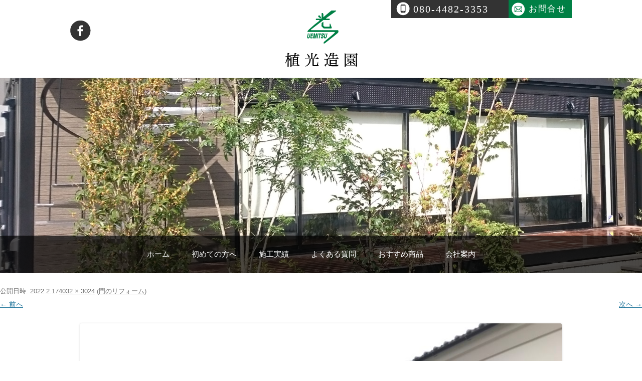

--- FILE ---
content_type: text/html; charset=UTF-8
request_url: https://uemitsu-zouen.com/blog/reform.html/attachment/%E7%B6%9B%E8%B0%B7%E3%80%80%E6%96%BD%E5%B7%A5%E5%89%8D7
body_size: 11783
content:
<!DOCTYPE html>
<!--[if IE 7]>	
<html class="ie ie7" dir="ltr" lang="ja" prefix="og: https://ogp.me/ns#">
<![endif]-->
<!--[if IE 8]>
<html class="ie ie8" dir="ltr" lang="ja" prefix="og: https://ogp.me/ns#">
<![endif]-->
<!--[if !(IE 7) & !(IE 8)]><!-->
<html dir="ltr" lang="ja" prefix="og: https://ogp.me/ns#">
<!--<![endif]-->
<head>
<meta charset="UTF-8" />
<meta name="format-detection" content="telephone=no">
<script type="text/javascript">
if ((navigator.userAgent.indexOf('iPhone') > 0) || navigator.userAgent.indexOf('iPod') > 0 || navigator.userAgent.indexOf('Android') > 0) {
        document.write('<meta name="viewport" content="width=device-width,user-scalable=no">');
    }else{
        document.write('<meta name="viewport" content="width=1024,user-scalable=no">');
    }
</script>
<!--<script src="https://uemitsu-zouen.com/wp-content/themes/uemitsu-zouen/js/viewport.js"></script>-->

<link rel="profile" href="http://gmpg.org/xfn/11" />
<link rel="pingback" href="https://uemitsu-zouen.com/xmlrpc.php" />
<!--[if lt IE 9]>
<script src="https://uemitsu-zouen.com/wp-content/themes/twentytwelve/js/html5.js" type="text/javascript"></script>
<![endif]-->
	<style>img:is([sizes="auto" i], [sizes^="auto," i]) { contain-intrinsic-size: 3000px 1500px }</style>
	
		<!-- All in One SEO 4.9.3 - aioseo.com -->
		<title>| 植光造園</title>
	<meta name="robots" content="max-image-preview:large" />
	<meta name="author" content="uemitsu-user"/>
	<link rel="canonical" href="https://uemitsu-zouen.com/blog/reform.html/attachment/%e7%b6%9b%e8%b0%b7%e3%80%80%e6%96%bd%e5%b7%a5%e5%89%8d7" />
	<meta name="generator" content="All in One SEO (AIOSEO) 4.9.3" />
		<meta property="og:locale" content="ja_JP" />
		<meta property="og:site_name" content="植光造園 | 奈良・田原本町にある、植光造園は外構・造園・エクステリア設計施工・リフォーム工事をおこなっています。" />
		<meta property="og:type" content="article" />
		<meta property="og:title" content="| 植光造園" />
		<meta property="og:url" content="https://uemitsu-zouen.com/blog/reform.html/attachment/%e7%b6%9b%e8%b0%b7%e3%80%80%e6%96%bd%e5%b7%a5%e5%89%8d7" />
		<meta property="article:published_time" content="2022-02-17T07:33:25+00:00" />
		<meta property="article:modified_time" content="2022-02-17T07:36:26+00:00" />
		<meta name="twitter:card" content="summary" />
		<meta name="twitter:title" content="| 植光造園" />
		<script type="application/ld+json" class="aioseo-schema">
			{"@context":"https:\/\/schema.org","@graph":[{"@type":"BreadcrumbList","@id":"https:\/\/uemitsu-zouen.com\/blog\/reform.html\/attachment\/%e7%b6%9b%e8%b0%b7%e3%80%80%e6%96%bd%e5%b7%a5%e5%89%8d7#breadcrumblist","itemListElement":[{"@type":"ListItem","@id":"https:\/\/uemitsu-zouen.com#listItem","position":1,"name":"\u30db\u30fc\u30e0","item":"https:\/\/uemitsu-zouen.com"},{"@type":"ListItem","@id":"https:\/\/uemitsu-zouen.com\/blog\/reform.html\/attachment\/%e7%b6%9b%e8%b0%b7%e3%80%80%e6%96%bd%e5%b7%a5%e5%89%8d7#listItem","position":2,"previousItem":{"@type":"ListItem","@id":"https:\/\/uemitsu-zouen.com#listItem","name":"\u30db\u30fc\u30e0"}}]},{"@type":"ItemPage","@id":"https:\/\/uemitsu-zouen.com\/blog\/reform.html\/attachment\/%e7%b6%9b%e8%b0%b7%e3%80%80%e6%96%bd%e5%b7%a5%e5%89%8d7#itempage","url":"https:\/\/uemitsu-zouen.com\/blog\/reform.html\/attachment\/%e7%b6%9b%e8%b0%b7%e3%80%80%e6%96%bd%e5%b7%a5%e5%89%8d7","name":"| \u690d\u5149\u9020\u5712","inLanguage":"ja","isPartOf":{"@id":"https:\/\/uemitsu-zouen.com\/#website"},"breadcrumb":{"@id":"https:\/\/uemitsu-zouen.com\/blog\/reform.html\/attachment\/%e7%b6%9b%e8%b0%b7%e3%80%80%e6%96%bd%e5%b7%a5%e5%89%8d7#breadcrumblist"},"author":{"@id":"https:\/\/uemitsu-zouen.com\/author\/uemitsu-user#author"},"creator":{"@id":"https:\/\/uemitsu-zouen.com\/author\/uemitsu-user#author"},"datePublished":"2022-02-17T16:33:25+09:00","dateModified":"2022-02-17T16:36:26+09:00"},{"@type":"Organization","@id":"https:\/\/uemitsu-zouen.com\/#organization","name":"\u690d\u5149\u9020\u5712","description":"\u5948\u826f\u30fb\u7530\u539f\u672c\u753a\u306b\u3042\u308b\u3001\u690d\u5149\u9020\u5712\u306f\u5916\u69cb\u30fb\u9020\u5712\u30fb\u30a8\u30af\u30b9\u30c6\u30ea\u30a2\u8a2d\u8a08\u65bd\u5de5\u30fb\u30ea\u30d5\u30a9\u30fc\u30e0\u5de5\u4e8b\u3092\u304a\u3053\u306a\u3063\u3066\u3044\u307e\u3059\u3002","url":"https:\/\/uemitsu-zouen.com\/"},{"@type":"Person","@id":"https:\/\/uemitsu-zouen.com\/author\/uemitsu-user#author","url":"https:\/\/uemitsu-zouen.com\/author\/uemitsu-user","name":"uemitsu-user","image":{"@type":"ImageObject","@id":"https:\/\/uemitsu-zouen.com\/blog\/reform.html\/attachment\/%e7%b6%9b%e8%b0%b7%e3%80%80%e6%96%bd%e5%b7%a5%e5%89%8d7#authorImage","url":"https:\/\/secure.gravatar.com\/avatar\/6e12a30108d1ed71d0e765565155a0f7103e1322998e704335ad3c890d4ec7df?s=96&d=identicon&r=g","width":96,"height":96,"caption":"uemitsu-user"}},{"@type":"WebSite","@id":"https:\/\/uemitsu-zouen.com\/#website","url":"https:\/\/uemitsu-zouen.com\/","name":"\u690d\u5149\u9020\u5712","description":"\u5948\u826f\u30fb\u7530\u539f\u672c\u753a\u306b\u3042\u308b\u3001\u690d\u5149\u9020\u5712\u306f\u5916\u69cb\u30fb\u9020\u5712\u30fb\u30a8\u30af\u30b9\u30c6\u30ea\u30a2\u8a2d\u8a08\u65bd\u5de5\u30fb\u30ea\u30d5\u30a9\u30fc\u30e0\u5de5\u4e8b\u3092\u304a\u3053\u306a\u3063\u3066\u3044\u307e\u3059\u3002","inLanguage":"ja","publisher":{"@id":"https:\/\/uemitsu-zouen.com\/#organization"}}]}
		</script>
		<!-- All in One SEO -->

<link rel="alternate" type="application/rss+xml" title="植光造園 &raquo; フィード" href="https://uemitsu-zouen.com/feed" />
<link rel="alternate" type="application/rss+xml" title="植光造園 &raquo; コメントフィード" href="https://uemitsu-zouen.com/comments/feed" />
<link rel="alternate" type="application/rss+xml" title="植光造園 &raquo;  のコメントのフィード" href="https://uemitsu-zouen.com/blog/reform.html/attachment/%e7%b6%9b%e8%b0%b7%e3%80%80%e6%96%bd%e5%b7%a5%e5%89%8d7/feed" />
<script type="text/javascript">
/* <![CDATA[ */
window._wpemojiSettings = {"baseUrl":"https:\/\/s.w.org\/images\/core\/emoji\/16.0.1\/72x72\/","ext":".png","svgUrl":"https:\/\/s.w.org\/images\/core\/emoji\/16.0.1\/svg\/","svgExt":".svg","source":{"concatemoji":"https:\/\/uemitsu-zouen.com\/wp-includes\/js\/wp-emoji-release.min.js?ver=6.8.3"}};
/*! This file is auto-generated */
!function(s,n){var o,i,e;function c(e){try{var t={supportTests:e,timestamp:(new Date).valueOf()};sessionStorage.setItem(o,JSON.stringify(t))}catch(e){}}function p(e,t,n){e.clearRect(0,0,e.canvas.width,e.canvas.height),e.fillText(t,0,0);var t=new Uint32Array(e.getImageData(0,0,e.canvas.width,e.canvas.height).data),a=(e.clearRect(0,0,e.canvas.width,e.canvas.height),e.fillText(n,0,0),new Uint32Array(e.getImageData(0,0,e.canvas.width,e.canvas.height).data));return t.every(function(e,t){return e===a[t]})}function u(e,t){e.clearRect(0,0,e.canvas.width,e.canvas.height),e.fillText(t,0,0);for(var n=e.getImageData(16,16,1,1),a=0;a<n.data.length;a++)if(0!==n.data[a])return!1;return!0}function f(e,t,n,a){switch(t){case"flag":return n(e,"\ud83c\udff3\ufe0f\u200d\u26a7\ufe0f","\ud83c\udff3\ufe0f\u200b\u26a7\ufe0f")?!1:!n(e,"\ud83c\udde8\ud83c\uddf6","\ud83c\udde8\u200b\ud83c\uddf6")&&!n(e,"\ud83c\udff4\udb40\udc67\udb40\udc62\udb40\udc65\udb40\udc6e\udb40\udc67\udb40\udc7f","\ud83c\udff4\u200b\udb40\udc67\u200b\udb40\udc62\u200b\udb40\udc65\u200b\udb40\udc6e\u200b\udb40\udc67\u200b\udb40\udc7f");case"emoji":return!a(e,"\ud83e\udedf")}return!1}function g(e,t,n,a){var r="undefined"!=typeof WorkerGlobalScope&&self instanceof WorkerGlobalScope?new OffscreenCanvas(300,150):s.createElement("canvas"),o=r.getContext("2d",{willReadFrequently:!0}),i=(o.textBaseline="top",o.font="600 32px Arial",{});return e.forEach(function(e){i[e]=t(o,e,n,a)}),i}function t(e){var t=s.createElement("script");t.src=e,t.defer=!0,s.head.appendChild(t)}"undefined"!=typeof Promise&&(o="wpEmojiSettingsSupports",i=["flag","emoji"],n.supports={everything:!0,everythingExceptFlag:!0},e=new Promise(function(e){s.addEventListener("DOMContentLoaded",e,{once:!0})}),new Promise(function(t){var n=function(){try{var e=JSON.parse(sessionStorage.getItem(o));if("object"==typeof e&&"number"==typeof e.timestamp&&(new Date).valueOf()<e.timestamp+604800&&"object"==typeof e.supportTests)return e.supportTests}catch(e){}return null}();if(!n){if("undefined"!=typeof Worker&&"undefined"!=typeof OffscreenCanvas&&"undefined"!=typeof URL&&URL.createObjectURL&&"undefined"!=typeof Blob)try{var e="postMessage("+g.toString()+"("+[JSON.stringify(i),f.toString(),p.toString(),u.toString()].join(",")+"));",a=new Blob([e],{type:"text/javascript"}),r=new Worker(URL.createObjectURL(a),{name:"wpTestEmojiSupports"});return void(r.onmessage=function(e){c(n=e.data),r.terminate(),t(n)})}catch(e){}c(n=g(i,f,p,u))}t(n)}).then(function(e){for(var t in e)n.supports[t]=e[t],n.supports.everything=n.supports.everything&&n.supports[t],"flag"!==t&&(n.supports.everythingExceptFlag=n.supports.everythingExceptFlag&&n.supports[t]);n.supports.everythingExceptFlag=n.supports.everythingExceptFlag&&!n.supports.flag,n.DOMReady=!1,n.readyCallback=function(){n.DOMReady=!0}}).then(function(){return e}).then(function(){var e;n.supports.everything||(n.readyCallback(),(e=n.source||{}).concatemoji?t(e.concatemoji):e.wpemoji&&e.twemoji&&(t(e.twemoji),t(e.wpemoji)))}))}((window,document),window._wpemojiSettings);
/* ]]> */
</script>
<style id='wp-emoji-styles-inline-css' type='text/css'>

	img.wp-smiley, img.emoji {
		display: inline !important;
		border: none !important;
		box-shadow: none !important;
		height: 1em !important;
		width: 1em !important;
		margin: 0 0.07em !important;
		vertical-align: -0.1em !important;
		background: none !important;
		padding: 0 !important;
	}
</style>
<link rel='stylesheet' id='wp-block-library-css' href='https://uemitsu-zouen.com/wp-includes/css/dist/block-library/style.min.css?ver=6.8.3' type='text/css' media='all' />
<style id='classic-theme-styles-inline-css' type='text/css'>
/*! This file is auto-generated */
.wp-block-button__link{color:#fff;background-color:#32373c;border-radius:9999px;box-shadow:none;text-decoration:none;padding:calc(.667em + 2px) calc(1.333em + 2px);font-size:1.125em}.wp-block-file__button{background:#32373c;color:#fff;text-decoration:none}
</style>
<link rel='stylesheet' id='aioseo/css/src/vue/standalone/blocks/table-of-contents/global.scss-css' href='https://uemitsu-zouen.com/wp-content/plugins/all-in-one-seo-pack/dist/Lite/assets/css/table-of-contents/global.e90f6d47.css?ver=4.9.3' type='text/css' media='all' />
<style id='global-styles-inline-css' type='text/css'>
:root{--wp--preset--aspect-ratio--square: 1;--wp--preset--aspect-ratio--4-3: 4/3;--wp--preset--aspect-ratio--3-4: 3/4;--wp--preset--aspect-ratio--3-2: 3/2;--wp--preset--aspect-ratio--2-3: 2/3;--wp--preset--aspect-ratio--16-9: 16/9;--wp--preset--aspect-ratio--9-16: 9/16;--wp--preset--color--black: #000000;--wp--preset--color--cyan-bluish-gray: #abb8c3;--wp--preset--color--white: #ffffff;--wp--preset--color--pale-pink: #f78da7;--wp--preset--color--vivid-red: #cf2e2e;--wp--preset--color--luminous-vivid-orange: #ff6900;--wp--preset--color--luminous-vivid-amber: #fcb900;--wp--preset--color--light-green-cyan: #7bdcb5;--wp--preset--color--vivid-green-cyan: #00d084;--wp--preset--color--pale-cyan-blue: #8ed1fc;--wp--preset--color--vivid-cyan-blue: #0693e3;--wp--preset--color--vivid-purple: #9b51e0;--wp--preset--gradient--vivid-cyan-blue-to-vivid-purple: linear-gradient(135deg,rgba(6,147,227,1) 0%,rgb(155,81,224) 100%);--wp--preset--gradient--light-green-cyan-to-vivid-green-cyan: linear-gradient(135deg,rgb(122,220,180) 0%,rgb(0,208,130) 100%);--wp--preset--gradient--luminous-vivid-amber-to-luminous-vivid-orange: linear-gradient(135deg,rgba(252,185,0,1) 0%,rgba(255,105,0,1) 100%);--wp--preset--gradient--luminous-vivid-orange-to-vivid-red: linear-gradient(135deg,rgba(255,105,0,1) 0%,rgb(207,46,46) 100%);--wp--preset--gradient--very-light-gray-to-cyan-bluish-gray: linear-gradient(135deg,rgb(238,238,238) 0%,rgb(169,184,195) 100%);--wp--preset--gradient--cool-to-warm-spectrum: linear-gradient(135deg,rgb(74,234,220) 0%,rgb(151,120,209) 20%,rgb(207,42,186) 40%,rgb(238,44,130) 60%,rgb(251,105,98) 80%,rgb(254,248,76) 100%);--wp--preset--gradient--blush-light-purple: linear-gradient(135deg,rgb(255,206,236) 0%,rgb(152,150,240) 100%);--wp--preset--gradient--blush-bordeaux: linear-gradient(135deg,rgb(254,205,165) 0%,rgb(254,45,45) 50%,rgb(107,0,62) 100%);--wp--preset--gradient--luminous-dusk: linear-gradient(135deg,rgb(255,203,112) 0%,rgb(199,81,192) 50%,rgb(65,88,208) 100%);--wp--preset--gradient--pale-ocean: linear-gradient(135deg,rgb(255,245,203) 0%,rgb(182,227,212) 50%,rgb(51,167,181) 100%);--wp--preset--gradient--electric-grass: linear-gradient(135deg,rgb(202,248,128) 0%,rgb(113,206,126) 100%);--wp--preset--gradient--midnight: linear-gradient(135deg,rgb(2,3,129) 0%,rgb(40,116,252) 100%);--wp--preset--font-size--small: 13px;--wp--preset--font-size--medium: 20px;--wp--preset--font-size--large: 36px;--wp--preset--font-size--x-large: 42px;--wp--preset--spacing--20: 0.44rem;--wp--preset--spacing--30: 0.67rem;--wp--preset--spacing--40: 1rem;--wp--preset--spacing--50: 1.5rem;--wp--preset--spacing--60: 2.25rem;--wp--preset--spacing--70: 3.38rem;--wp--preset--spacing--80: 5.06rem;--wp--preset--shadow--natural: 6px 6px 9px rgba(0, 0, 0, 0.2);--wp--preset--shadow--deep: 12px 12px 50px rgba(0, 0, 0, 0.4);--wp--preset--shadow--sharp: 6px 6px 0px rgba(0, 0, 0, 0.2);--wp--preset--shadow--outlined: 6px 6px 0px -3px rgba(255, 255, 255, 1), 6px 6px rgba(0, 0, 0, 1);--wp--preset--shadow--crisp: 6px 6px 0px rgba(0, 0, 0, 1);}:where(.is-layout-flex){gap: 0.5em;}:where(.is-layout-grid){gap: 0.5em;}body .is-layout-flex{display: flex;}.is-layout-flex{flex-wrap: wrap;align-items: center;}.is-layout-flex > :is(*, div){margin: 0;}body .is-layout-grid{display: grid;}.is-layout-grid > :is(*, div){margin: 0;}:where(.wp-block-columns.is-layout-flex){gap: 2em;}:where(.wp-block-columns.is-layout-grid){gap: 2em;}:where(.wp-block-post-template.is-layout-flex){gap: 1.25em;}:where(.wp-block-post-template.is-layout-grid){gap: 1.25em;}.has-black-color{color: var(--wp--preset--color--black) !important;}.has-cyan-bluish-gray-color{color: var(--wp--preset--color--cyan-bluish-gray) !important;}.has-white-color{color: var(--wp--preset--color--white) !important;}.has-pale-pink-color{color: var(--wp--preset--color--pale-pink) !important;}.has-vivid-red-color{color: var(--wp--preset--color--vivid-red) !important;}.has-luminous-vivid-orange-color{color: var(--wp--preset--color--luminous-vivid-orange) !important;}.has-luminous-vivid-amber-color{color: var(--wp--preset--color--luminous-vivid-amber) !important;}.has-light-green-cyan-color{color: var(--wp--preset--color--light-green-cyan) !important;}.has-vivid-green-cyan-color{color: var(--wp--preset--color--vivid-green-cyan) !important;}.has-pale-cyan-blue-color{color: var(--wp--preset--color--pale-cyan-blue) !important;}.has-vivid-cyan-blue-color{color: var(--wp--preset--color--vivid-cyan-blue) !important;}.has-vivid-purple-color{color: var(--wp--preset--color--vivid-purple) !important;}.has-black-background-color{background-color: var(--wp--preset--color--black) !important;}.has-cyan-bluish-gray-background-color{background-color: var(--wp--preset--color--cyan-bluish-gray) !important;}.has-white-background-color{background-color: var(--wp--preset--color--white) !important;}.has-pale-pink-background-color{background-color: var(--wp--preset--color--pale-pink) !important;}.has-vivid-red-background-color{background-color: var(--wp--preset--color--vivid-red) !important;}.has-luminous-vivid-orange-background-color{background-color: var(--wp--preset--color--luminous-vivid-orange) !important;}.has-luminous-vivid-amber-background-color{background-color: var(--wp--preset--color--luminous-vivid-amber) !important;}.has-light-green-cyan-background-color{background-color: var(--wp--preset--color--light-green-cyan) !important;}.has-vivid-green-cyan-background-color{background-color: var(--wp--preset--color--vivid-green-cyan) !important;}.has-pale-cyan-blue-background-color{background-color: var(--wp--preset--color--pale-cyan-blue) !important;}.has-vivid-cyan-blue-background-color{background-color: var(--wp--preset--color--vivid-cyan-blue) !important;}.has-vivid-purple-background-color{background-color: var(--wp--preset--color--vivid-purple) !important;}.has-black-border-color{border-color: var(--wp--preset--color--black) !important;}.has-cyan-bluish-gray-border-color{border-color: var(--wp--preset--color--cyan-bluish-gray) !important;}.has-white-border-color{border-color: var(--wp--preset--color--white) !important;}.has-pale-pink-border-color{border-color: var(--wp--preset--color--pale-pink) !important;}.has-vivid-red-border-color{border-color: var(--wp--preset--color--vivid-red) !important;}.has-luminous-vivid-orange-border-color{border-color: var(--wp--preset--color--luminous-vivid-orange) !important;}.has-luminous-vivid-amber-border-color{border-color: var(--wp--preset--color--luminous-vivid-amber) !important;}.has-light-green-cyan-border-color{border-color: var(--wp--preset--color--light-green-cyan) !important;}.has-vivid-green-cyan-border-color{border-color: var(--wp--preset--color--vivid-green-cyan) !important;}.has-pale-cyan-blue-border-color{border-color: var(--wp--preset--color--pale-cyan-blue) !important;}.has-vivid-cyan-blue-border-color{border-color: var(--wp--preset--color--vivid-cyan-blue) !important;}.has-vivid-purple-border-color{border-color: var(--wp--preset--color--vivid-purple) !important;}.has-vivid-cyan-blue-to-vivid-purple-gradient-background{background: var(--wp--preset--gradient--vivid-cyan-blue-to-vivid-purple) !important;}.has-light-green-cyan-to-vivid-green-cyan-gradient-background{background: var(--wp--preset--gradient--light-green-cyan-to-vivid-green-cyan) !important;}.has-luminous-vivid-amber-to-luminous-vivid-orange-gradient-background{background: var(--wp--preset--gradient--luminous-vivid-amber-to-luminous-vivid-orange) !important;}.has-luminous-vivid-orange-to-vivid-red-gradient-background{background: var(--wp--preset--gradient--luminous-vivid-orange-to-vivid-red) !important;}.has-very-light-gray-to-cyan-bluish-gray-gradient-background{background: var(--wp--preset--gradient--very-light-gray-to-cyan-bluish-gray) !important;}.has-cool-to-warm-spectrum-gradient-background{background: var(--wp--preset--gradient--cool-to-warm-spectrum) !important;}.has-blush-light-purple-gradient-background{background: var(--wp--preset--gradient--blush-light-purple) !important;}.has-blush-bordeaux-gradient-background{background: var(--wp--preset--gradient--blush-bordeaux) !important;}.has-luminous-dusk-gradient-background{background: var(--wp--preset--gradient--luminous-dusk) !important;}.has-pale-ocean-gradient-background{background: var(--wp--preset--gradient--pale-ocean) !important;}.has-electric-grass-gradient-background{background: var(--wp--preset--gradient--electric-grass) !important;}.has-midnight-gradient-background{background: var(--wp--preset--gradient--midnight) !important;}.has-small-font-size{font-size: var(--wp--preset--font-size--small) !important;}.has-medium-font-size{font-size: var(--wp--preset--font-size--medium) !important;}.has-large-font-size{font-size: var(--wp--preset--font-size--large) !important;}.has-x-large-font-size{font-size: var(--wp--preset--font-size--x-large) !important;}
:where(.wp-block-post-template.is-layout-flex){gap: 1.25em;}:where(.wp-block-post-template.is-layout-grid){gap: 1.25em;}
:where(.wp-block-columns.is-layout-flex){gap: 2em;}:where(.wp-block-columns.is-layout-grid){gap: 2em;}
:root :where(.wp-block-pullquote){font-size: 1.5em;line-height: 1.6;}
</style>
<link rel='stylesheet' id='contact-form-7-css' href='https://uemitsu-zouen.com/wp-content/plugins/contact-form-7/includes/css/styles.css?ver=6.1.4' type='text/css' media='all' />
<link rel='stylesheet' id='parent-style-css' href='https://uemitsu-zouen.com/wp-content/themes/twentytwelve/style.css?ver=6.8.3' type='text/css' media='all' />
<link rel='stylesheet' id='child-style-css' href='https://uemitsu-zouen.com/wp-content/themes/uemitsu-zouen/style.css?ver=6.8.3' type='text/css' media='all' />
<link rel='stylesheet' id='twentytwelve-style-css' href='https://uemitsu-zouen.com/wp-content/themes/uemitsu-zouen/style.css?ver=6.8.3' type='text/css' media='all' />
<!--[if lt IE 9]>
<link rel='stylesheet' id='twentytwelve-ie-css' href='https://uemitsu-zouen.com/wp-content/themes/twentytwelve/css/ie.css?ver=20121010' type='text/css' media='all' />
<![endif]-->
<link rel='stylesheet' id='wp-pagenavi-css' href='https://uemitsu-zouen.com/wp-content/plugins/wp-pagenavi/pagenavi-css.css?ver=2.70' type='text/css' media='all' />
<script type="text/javascript" src="https://uemitsu-zouen.com/wp-includes/js/jquery/jquery.min.js?ver=3.7.1" id="jquery-core-js"></script>
<script type="text/javascript" src="https://uemitsu-zouen.com/wp-includes/js/jquery/jquery-migrate.min.js?ver=3.4.1" id="jquery-migrate-js"></script>
<link rel="https://api.w.org/" href="https://uemitsu-zouen.com/wp-json/" /><link rel="alternate" title="JSON" type="application/json" href="https://uemitsu-zouen.com/wp-json/wp/v2/media/417" /><link rel="alternate" title="oEmbed (JSON)" type="application/json+oembed" href="https://uemitsu-zouen.com/wp-json/oembed/1.0/embed?url=https%3A%2F%2Fuemitsu-zouen.com%2Fblog%2Freform.html%2Fattachment%2F%25e7%25b6%259b%25e8%25b0%25b7%25e3%2580%2580%25e6%2596%25bd%25e5%25b7%25a5%25e5%2589%258d7" />
<link rel="alternate" title="oEmbed (XML)" type="text/xml+oembed" href="https://uemitsu-zouen.com/wp-json/oembed/1.0/embed?url=https%3A%2F%2Fuemitsu-zouen.com%2Fblog%2Freform.html%2Fattachment%2F%25e7%25b6%259b%25e8%25b0%25b7%25e3%2580%2580%25e6%2596%25bd%25e5%25b7%25a5%25e5%2589%258d7&#038;format=xml" />
<style type="text/css">.recentcomments a{display:inline !important;padding:0 !important;margin:0 !important;}</style><link rel="icon" href="https://uemitsu-zouen.com/wp-content/uploads/2023/02/cropped-favicon-32x32.png" sizes="32x32" />
<link rel="icon" href="https://uemitsu-zouen.com/wp-content/uploads/2023/02/cropped-favicon-192x192.png" sizes="192x192" />
<link rel="apple-touch-icon" href="https://uemitsu-zouen.com/wp-content/uploads/2023/02/cropped-favicon-180x180.png" />
<meta name="msapplication-TileImage" content="https://uemitsu-zouen.com/wp-content/uploads/2023/02/cropped-favicon-270x270.png" />
		<style type="text/css" id="wp-custom-css">
			.grecaptcha-badge { visibility: hidden; }		</style>
		
<!-- bxslider js（フロントページのみ） -->

<link rel="stylesheet" href="https://uemitsu-zouen.com/wp-content/themes/uemitsu-zouen/style_contents.css" />
<link rel="stylesheet" href="https://uemitsu-zouen.com/wp-content/themes/uemitsu-zouen/style_blog.css" />

<script>
jQuery(function(){
    jQuery(window).scroll(function (){
        jQuery('.works_detail').each(function(){
            var elemPos = jQuery(this).offset().top;
            var scroll = jQuery(window).scrollTop();
            var windowHeight = jQuery(window).height();
            if (scroll > elemPos - windowHeight + 200){
                jQuery(this).delay(1000).addClass('scrollin');
            }
        });
    });
});
</script>

<script type="text/javascript">
jQuery(function() {
    jQuery('.navToggle').click(function() {
        jQuery(this).toggleClass('active');
 
        if (jQuery(this).hasClass('active')) {
            jQuery('.globalMenuSp').addClass('active');
        } else {
            jQuery('.globalMenuSp').removeClass('active');
        }
    });
});
</script>

<!-- グロナビの固定 -->
<script type="text/javascript">
jQuery(window).load(function(){

		var fix = jQuery(".main-navigation");
		var fixTop = fix.offset().top;
		
	jQuery(window).scroll(function(){

    if(jQuery(window).scrollTop() >= fixTop) {
      jQuery(".main-navigation").css("position","fixed");
      jQuery(".main-navigation").css("top","0");
    } else {
      jQuery(".main-navigation").css("position","");
      jQuery(".main-navigation").css("top","");
    }

		});
	
		
	});
</script>

<!-- 画面回転時の対応 -->
<script type="text/javascript">
jQuery(window).on('load orientationchange resize', function(){
    if (Math.abs(window.orientation) === 90) {
        // 横向きになったときの処理
        jQuery(".overlay").show();
        jQuery(".overlay img").fadeIn(1000);
    } else {
        // 縦向きになったときの処理
        jQuery(".overlay").hide();
    }
});
</script>

<!--<script type="text/javascript">
jQuery(function() {
    var agent = navigator.userAgent;
    var contentWidth = 1000; //コンテンツ幅
    var breakPoint = 641; //ブレイクポイント
 
    if((agent.search(/iPhone/) != -1)||(agent.search(/iPad/) != -1)||(agent.search(/Android/) != -1)){
        var windowWidth = jQuery(window).width();
        if((windowWidth <= contentWidth)&&(windowWidth >=breakPoint)){        
            zoom = (windowWidth / contentWidth)*100;
            jQuery('body').css('zoom',zoom+'%');
        }
    }
});
</script>-->

<!-- Global site tag (gtag.js) - Google Analytics -->
<script async src="https://www.googletagmanager.com/gtag/js?id=UA-96100977-25"></script>
<script>
  window.dataLayer = window.dataLayer || [];
  function gtag(){dataLayer.push(arguments);}
  gtag('js', new Date());

  gtag('config', 'UA-96100977-25');
</script>

</head>

<body class="attachment wp-singular attachment-template-default single single-attachment postid-417 attachmentid-417 attachment-jpeg wp-theme-twentytwelve wp-child-theme-uemitsu-zouen single-author">


	<header id="masthead" class="site-header pc_only" role="banner">
	
		<hgroup>
			<div class="left">
				<ul class="sns_area">
					<li>
						<a href="https://www.facebook.com/%E6%A4%8D%E5%85%89%E9%80%A0%E5%9C%92-2018493255041258/" target="_blank">
							<img src="https://uemitsu-zouen.com/wp-content/themes/uemitsu-zouen/img/common/sns_fb.png" alt="facebookページ" />
						</a>
					</li>
				</ul>
			</div>
			<div class="middle">
				<h1 class="logo_area">
					<a href="https://uemitsu-zouen.com/" title="植光造園" rel="home">
						<img src="https://uemitsu-zouen.com/wp-content/themes/uemitsu-zouen/img/common/logo.png" alt="外構・造園・エクステリア設計施工・リフォーム工事なら植光造園へ。" />
					</a>
				</h1>
			</div>
			<div class="right">
				<ul class="contact_area">
					<li class="tel"><a href="tel:080-4482-3353">080-4482-3353</a></li>
					<li class="mail"><a href="https://uemitsu-zouen.com/contact/">お問合せ</a></li>
				</ul>
			</div>

		</hgroup>

	</header><!-- #masthead -->

<!-- Header(sp_only) -->
	<header id="masthead" class="site-header sp_only" role="banner">
		<hgroup>
		<div class="group_inner">
			<div class="left">
				<h1>
				<a href="https://uemitsu-zouen.com">
				<img src="https://uemitsu-zouen.com/wp-content/themes/uemitsu-zouen/img/common/sp_logo.png" srcset="https://uemitsu-zouen.com/wp-content/themes/uemitsu-zouen/img/common/sp_logo.png 1x,https://uemitsu-zouen.com/wp-content/themes/uemitsu-zouen/img/common/sp_logo_2x.png 2x" alt="外構・造園・エクステリア設計施工・リフォーム工事なら植光造園へ。" /></a>
				</h1>
			</div>
			<div class="right">
				<ul class="top_list">
					<li class="li01"><a href="https://www.facebook.com/%E6%A4%8D%E5%85%89%E9%80%A0%E5%9C%92-2018493255041258/" target="_blank">
<img src="https://uemitsu-zouen.com/wp-content/themes/uemitsu-zouen/img/common/sp_icon01.png" srcset="https://uemitsu-zouen.com/wp-content/themes/uemitsu-zouen/img/common/sp_icon01.png 1x,https://uemitsu-zouen.com/wp-content/themes/uemitsu-zouen/img/common/sp_icon01_2x.png 2x" alt="facebook" /></a>
</li>
					<li class="li02"><a href="https://uemitsu-zouen.com/contact/">
<img src="https://uemitsu-zouen.com/wp-content/themes/uemitsu-zouen/img/common/sp_icon02.png" srcset="https://uemitsu-zouen.com/wp-content/themes/uemitsu-zouen/img/common/sp_icon02.png 1x,https://uemitsu-zouen.com/wp-content/themes/uemitsu-zouen/img/common/sp_icon02_2x.png 2x" alt="mail" /></a></li>
					<li class="li03"><a href="tel:080-4482-3353">
<img src="https://uemitsu-zouen.com/wp-content/themes/uemitsu-zouen/img/common/sp_icon03.png" srcset="https://uemitsu-zouen.com/wp-content/themes/uemitsu-zouen/img/common/sp_icon03.png 1x,https://uemitsu-zouen.com/wp-content/themes/uemitsu-zouen/img/common/sp_icon03_2x.png 2x" alt="tel" /></a></li>
					<li class="li04">
					<!--<img src="https://uemitsu-zouen.com/wp-content/themes/uemitsu-zouen/img/common/sp_icon04.png" alt="menu" />-->
					
<div class="navToggle">
    <span></span><span></span><span></span><span>menu</span>
</div>
					
					</li>
				</ul>
			</div>
		</div>
		
<nav class="globalMenuSp">
    <ul>
					<li><a href="https://uemitsu-zouen.com">ホーム</a></li>
					<li><a href="https://uemitsu-zouen.com/first/">初めての方へ</a></li>
					<li><a href="https://uemitsu-zouen.com/works/">施工実績</a></li>
					<li><a href="https://uemitsu-zouen.com/faq/">よくある質問</a></li>
					<li><a href="https://uemitsu-zouen.com/product/">おすすめ商品</a></li>
					<li><a href="https://uemitsu-zouen.com/company/">会社案内</a></li>
					<li><a href="https://uemitsu-zouen.com/first/#niwazukuri">庭づくりの流れ</a></li>
					<li><a href="https://uemitsu-zouen.com/first/#ryoukin">料金について</a></li>
					<li><a href="https://uemitsu-zouen.com/company/#aisatsu">代表者のあいさつ</a></li>
					<li><a href="https://uemitsu-zouen.com/company/#syokunin">職人募集</a></li>
					<li><a href="https://uemitsu-zouen.com/company/#akusesu">アクセス</a></li>
    </ul>
</nav>
		
			<!--<nav id="site-navigation" class="sub-navigation sp_only">
				<ul>
					<li><a href="https://uemitsu-zouen.com">ホーム</a></li>
					<li><a href="https://uemitsu-zouen.com/first/">初めての方へ</a></li>
					<li><a href="https://uemitsu-zouen.com/works/">施工実績</a></li>
					<li><a href="https://uemitsu-zouen.com/faq/">よくある質問</a></li>
					<li><a href="https://uemitsu-zouen.com/product/">おすすめ商品</a></li>
					<li><a href="https://uemitsu-zouen.com/company/">会社案内</a></li>
				</ul>
			</nav>--><!-- #site-navigation -->
		</hgroup>
	</header><!-- #masthead -->
<!-- *************** -->
	
		<div class="main-visual lower-page">
		
			<h1 class="mv_h1">
													</h1>
		
			<nav id="site-navigation" class="main-navigation pc_only">
				<ul>
					<li><a href="https://uemitsu-zouen.com">ホーム</a></li>
					<li><a href="https://uemitsu-zouen.com/first/">初めての方へ</a></li>
					<li><a href="https://uemitsu-zouen.com/works/">施工実績</a></li>
					<li><a href="https://uemitsu-zouen.com/faq/">よくある質問</a></li>
					<li><a href="https://uemitsu-zouen.com/product/">おすすめ商品</a></li>
					<li><a href="https://uemitsu-zouen.com/company/">会社案内</a></li>
				</ul>
			</nav><!-- #site-navigation -->
		</div><!-- .main-visual end -->


<div id="page" class="hfeed site">
	<div id="main" class="wrapper">
	<div id="primary" class="site-content">
		<div id="content" role="main">

		
				<article id="post-417" class="image-attachment post-417 attachment type-attachment status-inherit hentry">
					<header class="entry-header">
						<h1 class="entry-title"></h1>

						<footer class="entry-meta">
							<span class="meta-prep meta-prep-entry-date">公開日時:</span> <span class="entry-date"><time class="entry-date" datetime="2022-02-17T16:33:25+09:00">2022.2.17</time></span><a href="https://uemitsu-zouen.com/wp-content/uploads/2022/02/0c6fa687457f7ca7c8329ba038a53e79.jpg" title="フルサイズ画像へのリンク">4032 &times; 3024</a> (<a href="https://uemitsu-zouen.com/blog/reform.html" title="門のリフォーム へ戻る" rel="gallery">門のリフォーム</a>)													</footer><!-- .entry-meta -->

						<nav id="image-navigation" class="navigation" role="navigation">
							<span class="previous-image"><a href='https://uemitsu-zouen.com/blog/reform.html/attachment/%e7%b6%9b%e8%b0%b7%ef%bc%936'>&larr; 前へ</a></span>
							<span class="next-image"><a href='https://uemitsu-zouen.com/blog/reform.html/attachment/%e7%b6%9b%e8%b0%b718'>次へ &rarr;</a></span>
						</nav><!-- #image-navigation -->
					</header><!-- .entry-header -->

					<div class="entry-content">

						<div class="entry-attachment">
							<div class="attachment">
								<a href="https://uemitsu-zouen.com/blog/reform.html/attachment/%e7%b6%9b%e8%b0%b718" title="" rel="attachment"><img width="960" height="720" src="https://uemitsu-zouen.com/wp-content/uploads/2022/02/0c6fa687457f7ca7c8329ba038a53e79.jpg" class="attachment-960x960 size-960x960" alt="before" decoding="async" fetchpriority="high" srcset="https://uemitsu-zouen.com/wp-content/uploads/2022/02/0c6fa687457f7ca7c8329ba038a53e79.jpg 4032w, https://uemitsu-zouen.com/wp-content/uploads/2022/02/0c6fa687457f7ca7c8329ba038a53e79-300x225.jpg 300w, https://uemitsu-zouen.com/wp-content/uploads/2022/02/0c6fa687457f7ca7c8329ba038a53e79-768x576.jpg 768w, https://uemitsu-zouen.com/wp-content/uploads/2022/02/0c6fa687457f7ca7c8329ba038a53e79-1024x768.jpg 1024w, https://uemitsu-zouen.com/wp-content/uploads/2022/02/0c6fa687457f7ca7c8329ba038a53e79-624x468.jpg 624w" sizes="(max-width: 960px) 100vw, 960px" /></a>

															</div><!-- .attachment -->

						</div><!-- .entry-attachment -->

						<div class="entry-description">
																				</div><!-- .entry-description -->

					</div><!-- .entry-content -->

				</article><!-- #post -->

				
<div id="comments" class="comments-area">

	
	
		<div id="respond" class="comment-respond">
		<h3 id="reply-title" class="comment-reply-title">コメントを残す <small><a rel="nofollow" id="cancel-comment-reply-link" href="/blog/reform.html/attachment/%E7%B6%9B%E8%B0%B7%E3%80%80%E6%96%BD%E5%B7%A5%E5%89%8D7#respond" style="display:none;">コメントをキャンセル</a></small></h3><form action="https://uemitsu-zouen.com/wp-comments-post.php" method="post" id="commentform" class="comment-form"><p class="comment-notes"><span id="email-notes">メールアドレスが公開されることはありません。</span> <span class="required-field-message"><span class="required">※</span> が付いている欄は必須項目です</span></p><p class="comment-form-comment"><label for="comment">コメント <span class="required">※</span></label> <textarea id="comment" name="comment" cols="45" rows="8" maxlength="65525" required="required"></textarea></p><p class="comment-form-author"><label for="author">名前 <span class="required">※</span></label> <input id="author" name="author" type="text" value="" size="30" maxlength="245" autocomplete="name" required="required" /></p>
<p class="comment-form-email"><label for="email">メール <span class="required">※</span></label> <input id="email" name="email" type="text" value="" size="30" maxlength="100" aria-describedby="email-notes" autocomplete="email" required="required" /></p>
<p class="comment-form-url"><label for="url">サイト</label> <input id="url" name="url" type="text" value="" size="30" maxlength="200" autocomplete="url" /></p>
<p class="comment-form-cookies-consent"><input id="wp-comment-cookies-consent" name="wp-comment-cookies-consent" type="checkbox" value="yes" /> <label for="wp-comment-cookies-consent">次回のコメントで使用するためブラウザーに自分の名前、メールアドレス、サイトを保存する。</label></p>
<p class="form-submit"><input name="submit" type="submit" id="submit" class="submit" value="コメントを送信" /> <input type='hidden' name='comment_post_ID' value='417' id='comment_post_ID' />
<input type='hidden' name='comment_parent' id='comment_parent' value='0' />
</p><p style="display: none !important;" class="akismet-fields-container" data-prefix="ak_"><label>&#916;<textarea name="ak_hp_textarea" cols="45" rows="8" maxlength="100"></textarea></label><input type="hidden" id="ak_js_1" name="ak_js" value="115"/><script>document.getElementById( "ak_js_1" ).setAttribute( "value", ( new Date() ).getTime() );</script></p></form>	</div><!-- #respond -->
	
</div><!-- #comments .comments-area -->
			
		</div><!-- #content -->
	</div><!-- #primary -->


<div id="common_footer">

        
    <section class="column column06">
        <div class="row row01">
            <p class="consultation">お庭のご相談やお問合せ、ご質問もお気軽にどうぞ</p>
            <div class="footer_contact grid is-between">
                <div class="footer_tel">
                    <p class="tel"><a href="tel:08044823353">080-4482-3353</a></p>
                    <p class="time">【営業時間】8:00〜20:00</p>
                </div>
                <div class="footer_mail"><a href="https://uemitsu-zouen.com/contact/">メールでのお問合せ</a></div>
            </div>
        </div>
    </section>

    <section class="column column07">
        <div class="row row01">
            <ul class="bnr_list01">
                <li><a href="http://www.lixil-reform.net/" target="_blank">
                    <img src="https://uemitsu-zouen.com/wp-content/themes/uemitsu-zouen/img/common/foot_bnr01.jpg" alt="リフォームのことならおまかせください" /></a></li>
                <li><a href="https://takasho.co.jp/" target="_blank">
                    <img src="https://uemitsu-zouen.com/wp-content/themes/uemitsu-zouen/img/common/foot_bnr02.jpg" alt="Takasho" /></a></li>
                <li><a href="http://lightingmeister.takasho.jp/" target="_blank">
                    <img src="https://uemitsu-zouen.com/wp-content/themes/uemitsu-zouen/img/common/foot_bnr03.jpg" alt="ライティングマイスター" /></a></li>
            </ul>
            <ul class="bnr_list02">
                <li><a href="http://rgc.takasho.jp/" target="_blank">
                    <img src="https://uemitsu-zouen.com/wp-content/themes/uemitsu-zouen/img/common/foot_bnr04.jpg" alt="リフォームガーデンクラブ" /></a></li>
                <li>
                    <img src="https://uemitsu-zouen.com/wp-content/themes/uemitsu-zouen/img/common/foot_bnr05.jpg" alt="New moral standard" /></li>
            </ul>
        </div>
    </section>
</div>

</div><!-- #main .wrapper -->
</div><!-- #page -->

<footer id="colophon" role="contentinfo">
    <div class="site-info">

        <div class="under_gnav">
            <ul class="top">
                <li><a href="https://uemitsu-zouen.com">ホーム</a></li>
                <li><a href="https://uemitsu-zouen.com/first/">3つの想い</a></li>
                <li><a href="https://uemitsu-zouen.com/works/">施工実績</a></li>
                <li><a href="https://uemitsu-zouen.com/faq/">よくある質問</a></li>
                <li><a href="https://uemitsu-zouen.com/product/">おすすめ商品</a></li>
                <li><a href="https://uemitsu-zouen.com/company/">会社案内</a></li>
            </ul>
            <ul class="bottom">
                <li><a href="https://uemitsu-zouen.com/first#niwazukuri">庭づくりの流れ</a></li>
                <li><a href="https://uemitsu-zouen.com/first#ryoukin">料金について</a></li>
                <li><a href="https://uemitsu-zouen.com/company#aisatsu">代表者のあいさつ</a></li>
                <li><a href="https://uemitsu-zouen.com/company#syokunin">職人募集</a></li>
                <li><a href="https://uemitsu-zouen.com/company#akusesu">アクセス</a></li>
            </ul>
        </div><!-- .under_gnav end -->

        <div class="footer_logo">
            <figure><a href="https://uemitsu-zouen.com"><img src="https://uemitsu-zouen.com/wp-content/themes/uemitsu-zouen/img/common/logo2.png" alt="植光造園" / width="11%"></a></figure>
        </div>
        <p class="footer_address">奈良県磯城郡田原本町宮古41-2</p>
        <div class="footer_fb">
            <figure><a href="https://www.facebook.com/%E6%A4%8D%E5%85%89%E9%80%A0%E5%9C%92-2018493255041258/" target="_blank"><img src="https://uemitsu-zouen.com/wp-content/themes/uemitsu-zouen/img/common/icon_facebook.png" alt="facebook" / width="6%"></a></figure>
        </div>
        <p>Copyright © 2018 uemitsuzouen. All Rights Reserved.</p>
    </div><!-- .site-info -->
</footer><!-- #colophon -->

<script type="speculationrules">
{"prefetch":[{"source":"document","where":{"and":[{"href_matches":"\/*"},{"not":{"href_matches":["\/wp-*.php","\/wp-admin\/*","\/wp-content\/uploads\/*","\/wp-content\/*","\/wp-content\/plugins\/*","\/wp-content\/themes\/uemitsu-zouen\/*","\/wp-content\/themes\/twentytwelve\/*","\/*\\?(.+)"]}},{"not":{"selector_matches":"a[rel~=\"nofollow\"]"}},{"not":{"selector_matches":".no-prefetch, .no-prefetch a"}}]},"eagerness":"conservative"}]}
</script>
<script type="text/javascript" src="https://uemitsu-zouen.com/wp-includes/js/dist/hooks.min.js?ver=4d63a3d491d11ffd8ac6" id="wp-hooks-js"></script>
<script type="text/javascript" src="https://uemitsu-zouen.com/wp-includes/js/dist/i18n.min.js?ver=5e580eb46a90c2b997e6" id="wp-i18n-js"></script>
<script type="text/javascript" id="wp-i18n-js-after">
/* <![CDATA[ */
wp.i18n.setLocaleData( { 'text direction\u0004ltr': [ 'ltr' ] } );
/* ]]> */
</script>
<script type="text/javascript" src="https://uemitsu-zouen.com/wp-content/plugins/contact-form-7/includes/swv/js/index.js?ver=6.1.4" id="swv-js"></script>
<script type="text/javascript" id="contact-form-7-js-translations">
/* <![CDATA[ */
( function( domain, translations ) {
	var localeData = translations.locale_data[ domain ] || translations.locale_data.messages;
	localeData[""].domain = domain;
	wp.i18n.setLocaleData( localeData, domain );
} )( "contact-form-7", {"translation-revision-date":"2025-11-30 08:12:23+0000","generator":"GlotPress\/4.0.3","domain":"messages","locale_data":{"messages":{"":{"domain":"messages","plural-forms":"nplurals=1; plural=0;","lang":"ja_JP"},"This contact form is placed in the wrong place.":["\u3053\u306e\u30b3\u30f3\u30bf\u30af\u30c8\u30d5\u30a9\u30fc\u30e0\u306f\u9593\u9055\u3063\u305f\u4f4d\u7f6e\u306b\u7f6e\u304b\u308c\u3066\u3044\u307e\u3059\u3002"],"Error:":["\u30a8\u30e9\u30fc:"]}},"comment":{"reference":"includes\/js\/index.js"}} );
/* ]]> */
</script>
<script type="text/javascript" id="contact-form-7-js-before">
/* <![CDATA[ */
var wpcf7 = {
    "api": {
        "root": "https:\/\/uemitsu-zouen.com\/wp-json\/",
        "namespace": "contact-form-7\/v1"
    }
};
/* ]]> */
</script>
<script type="text/javascript" src="https://uemitsu-zouen.com/wp-content/plugins/contact-form-7/includes/js/index.js?ver=6.1.4" id="contact-form-7-js"></script>
<script type="text/javascript" src="https://uemitsu-zouen.com/wp-includes/js/comment-reply.min.js?ver=6.8.3" id="comment-reply-js" async="async" data-wp-strategy="async"></script>
<script type="text/javascript" src="https://uemitsu-zouen.com/wp-content/themes/twentytwelve/js/navigation.js?ver=20140711" id="twentytwelve-navigation-js"></script>
<script type="text/javascript" src="https://www.google.com/recaptcha/api.js?render=6LdOVnopAAAAADMGLL7wnbxaK5RlYOrF-0m9bazd&amp;ver=3.0" id="google-recaptcha-js"></script>
<script type="text/javascript" src="https://uemitsu-zouen.com/wp-includes/js/dist/vendor/wp-polyfill.min.js?ver=3.15.0" id="wp-polyfill-js"></script>
<script type="text/javascript" id="wpcf7-recaptcha-js-before">
/* <![CDATA[ */
var wpcf7_recaptcha = {
    "sitekey": "6LdOVnopAAAAADMGLL7wnbxaK5RlYOrF-0m9bazd",
    "actions": {
        "homepage": "homepage",
        "contactform": "contactform"
    }
};
/* ]]> */
</script>
<script type="text/javascript" src="https://uemitsu-zouen.com/wp-content/plugins/contact-form-7/modules/recaptcha/index.js?ver=6.1.4" id="wpcf7-recaptcha-js"></script>

<div class="overlay"><img src="https://uemitsu-zouen.com/wp-content/themes/uemitsu-zouen/img/common/landscape.png"></div>
</body>
</html>

--- FILE ---
content_type: text/html; charset=utf-8
request_url: https://www.google.com/recaptcha/api2/anchor?ar=1&k=6LdOVnopAAAAADMGLL7wnbxaK5RlYOrF-0m9bazd&co=aHR0cHM6Ly91ZW1pdHN1LXpvdWVuLmNvbTo0NDM.&hl=en&v=N67nZn4AqZkNcbeMu4prBgzg&size=invisible&anchor-ms=20000&execute-ms=30000&cb=cb25ulgh83r4
body_size: 48568
content:
<!DOCTYPE HTML><html dir="ltr" lang="en"><head><meta http-equiv="Content-Type" content="text/html; charset=UTF-8">
<meta http-equiv="X-UA-Compatible" content="IE=edge">
<title>reCAPTCHA</title>
<style type="text/css">
/* cyrillic-ext */
@font-face {
  font-family: 'Roboto';
  font-style: normal;
  font-weight: 400;
  font-stretch: 100%;
  src: url(//fonts.gstatic.com/s/roboto/v48/KFO7CnqEu92Fr1ME7kSn66aGLdTylUAMa3GUBHMdazTgWw.woff2) format('woff2');
  unicode-range: U+0460-052F, U+1C80-1C8A, U+20B4, U+2DE0-2DFF, U+A640-A69F, U+FE2E-FE2F;
}
/* cyrillic */
@font-face {
  font-family: 'Roboto';
  font-style: normal;
  font-weight: 400;
  font-stretch: 100%;
  src: url(//fonts.gstatic.com/s/roboto/v48/KFO7CnqEu92Fr1ME7kSn66aGLdTylUAMa3iUBHMdazTgWw.woff2) format('woff2');
  unicode-range: U+0301, U+0400-045F, U+0490-0491, U+04B0-04B1, U+2116;
}
/* greek-ext */
@font-face {
  font-family: 'Roboto';
  font-style: normal;
  font-weight: 400;
  font-stretch: 100%;
  src: url(//fonts.gstatic.com/s/roboto/v48/KFO7CnqEu92Fr1ME7kSn66aGLdTylUAMa3CUBHMdazTgWw.woff2) format('woff2');
  unicode-range: U+1F00-1FFF;
}
/* greek */
@font-face {
  font-family: 'Roboto';
  font-style: normal;
  font-weight: 400;
  font-stretch: 100%;
  src: url(//fonts.gstatic.com/s/roboto/v48/KFO7CnqEu92Fr1ME7kSn66aGLdTylUAMa3-UBHMdazTgWw.woff2) format('woff2');
  unicode-range: U+0370-0377, U+037A-037F, U+0384-038A, U+038C, U+038E-03A1, U+03A3-03FF;
}
/* math */
@font-face {
  font-family: 'Roboto';
  font-style: normal;
  font-weight: 400;
  font-stretch: 100%;
  src: url(//fonts.gstatic.com/s/roboto/v48/KFO7CnqEu92Fr1ME7kSn66aGLdTylUAMawCUBHMdazTgWw.woff2) format('woff2');
  unicode-range: U+0302-0303, U+0305, U+0307-0308, U+0310, U+0312, U+0315, U+031A, U+0326-0327, U+032C, U+032F-0330, U+0332-0333, U+0338, U+033A, U+0346, U+034D, U+0391-03A1, U+03A3-03A9, U+03B1-03C9, U+03D1, U+03D5-03D6, U+03F0-03F1, U+03F4-03F5, U+2016-2017, U+2034-2038, U+203C, U+2040, U+2043, U+2047, U+2050, U+2057, U+205F, U+2070-2071, U+2074-208E, U+2090-209C, U+20D0-20DC, U+20E1, U+20E5-20EF, U+2100-2112, U+2114-2115, U+2117-2121, U+2123-214F, U+2190, U+2192, U+2194-21AE, U+21B0-21E5, U+21F1-21F2, U+21F4-2211, U+2213-2214, U+2216-22FF, U+2308-230B, U+2310, U+2319, U+231C-2321, U+2336-237A, U+237C, U+2395, U+239B-23B7, U+23D0, U+23DC-23E1, U+2474-2475, U+25AF, U+25B3, U+25B7, U+25BD, U+25C1, U+25CA, U+25CC, U+25FB, U+266D-266F, U+27C0-27FF, U+2900-2AFF, U+2B0E-2B11, U+2B30-2B4C, U+2BFE, U+3030, U+FF5B, U+FF5D, U+1D400-1D7FF, U+1EE00-1EEFF;
}
/* symbols */
@font-face {
  font-family: 'Roboto';
  font-style: normal;
  font-weight: 400;
  font-stretch: 100%;
  src: url(//fonts.gstatic.com/s/roboto/v48/KFO7CnqEu92Fr1ME7kSn66aGLdTylUAMaxKUBHMdazTgWw.woff2) format('woff2');
  unicode-range: U+0001-000C, U+000E-001F, U+007F-009F, U+20DD-20E0, U+20E2-20E4, U+2150-218F, U+2190, U+2192, U+2194-2199, U+21AF, U+21E6-21F0, U+21F3, U+2218-2219, U+2299, U+22C4-22C6, U+2300-243F, U+2440-244A, U+2460-24FF, U+25A0-27BF, U+2800-28FF, U+2921-2922, U+2981, U+29BF, U+29EB, U+2B00-2BFF, U+4DC0-4DFF, U+FFF9-FFFB, U+10140-1018E, U+10190-1019C, U+101A0, U+101D0-101FD, U+102E0-102FB, U+10E60-10E7E, U+1D2C0-1D2D3, U+1D2E0-1D37F, U+1F000-1F0FF, U+1F100-1F1AD, U+1F1E6-1F1FF, U+1F30D-1F30F, U+1F315, U+1F31C, U+1F31E, U+1F320-1F32C, U+1F336, U+1F378, U+1F37D, U+1F382, U+1F393-1F39F, U+1F3A7-1F3A8, U+1F3AC-1F3AF, U+1F3C2, U+1F3C4-1F3C6, U+1F3CA-1F3CE, U+1F3D4-1F3E0, U+1F3ED, U+1F3F1-1F3F3, U+1F3F5-1F3F7, U+1F408, U+1F415, U+1F41F, U+1F426, U+1F43F, U+1F441-1F442, U+1F444, U+1F446-1F449, U+1F44C-1F44E, U+1F453, U+1F46A, U+1F47D, U+1F4A3, U+1F4B0, U+1F4B3, U+1F4B9, U+1F4BB, U+1F4BF, U+1F4C8-1F4CB, U+1F4D6, U+1F4DA, U+1F4DF, U+1F4E3-1F4E6, U+1F4EA-1F4ED, U+1F4F7, U+1F4F9-1F4FB, U+1F4FD-1F4FE, U+1F503, U+1F507-1F50B, U+1F50D, U+1F512-1F513, U+1F53E-1F54A, U+1F54F-1F5FA, U+1F610, U+1F650-1F67F, U+1F687, U+1F68D, U+1F691, U+1F694, U+1F698, U+1F6AD, U+1F6B2, U+1F6B9-1F6BA, U+1F6BC, U+1F6C6-1F6CF, U+1F6D3-1F6D7, U+1F6E0-1F6EA, U+1F6F0-1F6F3, U+1F6F7-1F6FC, U+1F700-1F7FF, U+1F800-1F80B, U+1F810-1F847, U+1F850-1F859, U+1F860-1F887, U+1F890-1F8AD, U+1F8B0-1F8BB, U+1F8C0-1F8C1, U+1F900-1F90B, U+1F93B, U+1F946, U+1F984, U+1F996, U+1F9E9, U+1FA00-1FA6F, U+1FA70-1FA7C, U+1FA80-1FA89, U+1FA8F-1FAC6, U+1FACE-1FADC, U+1FADF-1FAE9, U+1FAF0-1FAF8, U+1FB00-1FBFF;
}
/* vietnamese */
@font-face {
  font-family: 'Roboto';
  font-style: normal;
  font-weight: 400;
  font-stretch: 100%;
  src: url(//fonts.gstatic.com/s/roboto/v48/KFO7CnqEu92Fr1ME7kSn66aGLdTylUAMa3OUBHMdazTgWw.woff2) format('woff2');
  unicode-range: U+0102-0103, U+0110-0111, U+0128-0129, U+0168-0169, U+01A0-01A1, U+01AF-01B0, U+0300-0301, U+0303-0304, U+0308-0309, U+0323, U+0329, U+1EA0-1EF9, U+20AB;
}
/* latin-ext */
@font-face {
  font-family: 'Roboto';
  font-style: normal;
  font-weight: 400;
  font-stretch: 100%;
  src: url(//fonts.gstatic.com/s/roboto/v48/KFO7CnqEu92Fr1ME7kSn66aGLdTylUAMa3KUBHMdazTgWw.woff2) format('woff2');
  unicode-range: U+0100-02BA, U+02BD-02C5, U+02C7-02CC, U+02CE-02D7, U+02DD-02FF, U+0304, U+0308, U+0329, U+1D00-1DBF, U+1E00-1E9F, U+1EF2-1EFF, U+2020, U+20A0-20AB, U+20AD-20C0, U+2113, U+2C60-2C7F, U+A720-A7FF;
}
/* latin */
@font-face {
  font-family: 'Roboto';
  font-style: normal;
  font-weight: 400;
  font-stretch: 100%;
  src: url(//fonts.gstatic.com/s/roboto/v48/KFO7CnqEu92Fr1ME7kSn66aGLdTylUAMa3yUBHMdazQ.woff2) format('woff2');
  unicode-range: U+0000-00FF, U+0131, U+0152-0153, U+02BB-02BC, U+02C6, U+02DA, U+02DC, U+0304, U+0308, U+0329, U+2000-206F, U+20AC, U+2122, U+2191, U+2193, U+2212, U+2215, U+FEFF, U+FFFD;
}
/* cyrillic-ext */
@font-face {
  font-family: 'Roboto';
  font-style: normal;
  font-weight: 500;
  font-stretch: 100%;
  src: url(//fonts.gstatic.com/s/roboto/v48/KFO7CnqEu92Fr1ME7kSn66aGLdTylUAMa3GUBHMdazTgWw.woff2) format('woff2');
  unicode-range: U+0460-052F, U+1C80-1C8A, U+20B4, U+2DE0-2DFF, U+A640-A69F, U+FE2E-FE2F;
}
/* cyrillic */
@font-face {
  font-family: 'Roboto';
  font-style: normal;
  font-weight: 500;
  font-stretch: 100%;
  src: url(//fonts.gstatic.com/s/roboto/v48/KFO7CnqEu92Fr1ME7kSn66aGLdTylUAMa3iUBHMdazTgWw.woff2) format('woff2');
  unicode-range: U+0301, U+0400-045F, U+0490-0491, U+04B0-04B1, U+2116;
}
/* greek-ext */
@font-face {
  font-family: 'Roboto';
  font-style: normal;
  font-weight: 500;
  font-stretch: 100%;
  src: url(//fonts.gstatic.com/s/roboto/v48/KFO7CnqEu92Fr1ME7kSn66aGLdTylUAMa3CUBHMdazTgWw.woff2) format('woff2');
  unicode-range: U+1F00-1FFF;
}
/* greek */
@font-face {
  font-family: 'Roboto';
  font-style: normal;
  font-weight: 500;
  font-stretch: 100%;
  src: url(//fonts.gstatic.com/s/roboto/v48/KFO7CnqEu92Fr1ME7kSn66aGLdTylUAMa3-UBHMdazTgWw.woff2) format('woff2');
  unicode-range: U+0370-0377, U+037A-037F, U+0384-038A, U+038C, U+038E-03A1, U+03A3-03FF;
}
/* math */
@font-face {
  font-family: 'Roboto';
  font-style: normal;
  font-weight: 500;
  font-stretch: 100%;
  src: url(//fonts.gstatic.com/s/roboto/v48/KFO7CnqEu92Fr1ME7kSn66aGLdTylUAMawCUBHMdazTgWw.woff2) format('woff2');
  unicode-range: U+0302-0303, U+0305, U+0307-0308, U+0310, U+0312, U+0315, U+031A, U+0326-0327, U+032C, U+032F-0330, U+0332-0333, U+0338, U+033A, U+0346, U+034D, U+0391-03A1, U+03A3-03A9, U+03B1-03C9, U+03D1, U+03D5-03D6, U+03F0-03F1, U+03F4-03F5, U+2016-2017, U+2034-2038, U+203C, U+2040, U+2043, U+2047, U+2050, U+2057, U+205F, U+2070-2071, U+2074-208E, U+2090-209C, U+20D0-20DC, U+20E1, U+20E5-20EF, U+2100-2112, U+2114-2115, U+2117-2121, U+2123-214F, U+2190, U+2192, U+2194-21AE, U+21B0-21E5, U+21F1-21F2, U+21F4-2211, U+2213-2214, U+2216-22FF, U+2308-230B, U+2310, U+2319, U+231C-2321, U+2336-237A, U+237C, U+2395, U+239B-23B7, U+23D0, U+23DC-23E1, U+2474-2475, U+25AF, U+25B3, U+25B7, U+25BD, U+25C1, U+25CA, U+25CC, U+25FB, U+266D-266F, U+27C0-27FF, U+2900-2AFF, U+2B0E-2B11, U+2B30-2B4C, U+2BFE, U+3030, U+FF5B, U+FF5D, U+1D400-1D7FF, U+1EE00-1EEFF;
}
/* symbols */
@font-face {
  font-family: 'Roboto';
  font-style: normal;
  font-weight: 500;
  font-stretch: 100%;
  src: url(//fonts.gstatic.com/s/roboto/v48/KFO7CnqEu92Fr1ME7kSn66aGLdTylUAMaxKUBHMdazTgWw.woff2) format('woff2');
  unicode-range: U+0001-000C, U+000E-001F, U+007F-009F, U+20DD-20E0, U+20E2-20E4, U+2150-218F, U+2190, U+2192, U+2194-2199, U+21AF, U+21E6-21F0, U+21F3, U+2218-2219, U+2299, U+22C4-22C6, U+2300-243F, U+2440-244A, U+2460-24FF, U+25A0-27BF, U+2800-28FF, U+2921-2922, U+2981, U+29BF, U+29EB, U+2B00-2BFF, U+4DC0-4DFF, U+FFF9-FFFB, U+10140-1018E, U+10190-1019C, U+101A0, U+101D0-101FD, U+102E0-102FB, U+10E60-10E7E, U+1D2C0-1D2D3, U+1D2E0-1D37F, U+1F000-1F0FF, U+1F100-1F1AD, U+1F1E6-1F1FF, U+1F30D-1F30F, U+1F315, U+1F31C, U+1F31E, U+1F320-1F32C, U+1F336, U+1F378, U+1F37D, U+1F382, U+1F393-1F39F, U+1F3A7-1F3A8, U+1F3AC-1F3AF, U+1F3C2, U+1F3C4-1F3C6, U+1F3CA-1F3CE, U+1F3D4-1F3E0, U+1F3ED, U+1F3F1-1F3F3, U+1F3F5-1F3F7, U+1F408, U+1F415, U+1F41F, U+1F426, U+1F43F, U+1F441-1F442, U+1F444, U+1F446-1F449, U+1F44C-1F44E, U+1F453, U+1F46A, U+1F47D, U+1F4A3, U+1F4B0, U+1F4B3, U+1F4B9, U+1F4BB, U+1F4BF, U+1F4C8-1F4CB, U+1F4D6, U+1F4DA, U+1F4DF, U+1F4E3-1F4E6, U+1F4EA-1F4ED, U+1F4F7, U+1F4F9-1F4FB, U+1F4FD-1F4FE, U+1F503, U+1F507-1F50B, U+1F50D, U+1F512-1F513, U+1F53E-1F54A, U+1F54F-1F5FA, U+1F610, U+1F650-1F67F, U+1F687, U+1F68D, U+1F691, U+1F694, U+1F698, U+1F6AD, U+1F6B2, U+1F6B9-1F6BA, U+1F6BC, U+1F6C6-1F6CF, U+1F6D3-1F6D7, U+1F6E0-1F6EA, U+1F6F0-1F6F3, U+1F6F7-1F6FC, U+1F700-1F7FF, U+1F800-1F80B, U+1F810-1F847, U+1F850-1F859, U+1F860-1F887, U+1F890-1F8AD, U+1F8B0-1F8BB, U+1F8C0-1F8C1, U+1F900-1F90B, U+1F93B, U+1F946, U+1F984, U+1F996, U+1F9E9, U+1FA00-1FA6F, U+1FA70-1FA7C, U+1FA80-1FA89, U+1FA8F-1FAC6, U+1FACE-1FADC, U+1FADF-1FAE9, U+1FAF0-1FAF8, U+1FB00-1FBFF;
}
/* vietnamese */
@font-face {
  font-family: 'Roboto';
  font-style: normal;
  font-weight: 500;
  font-stretch: 100%;
  src: url(//fonts.gstatic.com/s/roboto/v48/KFO7CnqEu92Fr1ME7kSn66aGLdTylUAMa3OUBHMdazTgWw.woff2) format('woff2');
  unicode-range: U+0102-0103, U+0110-0111, U+0128-0129, U+0168-0169, U+01A0-01A1, U+01AF-01B0, U+0300-0301, U+0303-0304, U+0308-0309, U+0323, U+0329, U+1EA0-1EF9, U+20AB;
}
/* latin-ext */
@font-face {
  font-family: 'Roboto';
  font-style: normal;
  font-weight: 500;
  font-stretch: 100%;
  src: url(//fonts.gstatic.com/s/roboto/v48/KFO7CnqEu92Fr1ME7kSn66aGLdTylUAMa3KUBHMdazTgWw.woff2) format('woff2');
  unicode-range: U+0100-02BA, U+02BD-02C5, U+02C7-02CC, U+02CE-02D7, U+02DD-02FF, U+0304, U+0308, U+0329, U+1D00-1DBF, U+1E00-1E9F, U+1EF2-1EFF, U+2020, U+20A0-20AB, U+20AD-20C0, U+2113, U+2C60-2C7F, U+A720-A7FF;
}
/* latin */
@font-face {
  font-family: 'Roboto';
  font-style: normal;
  font-weight: 500;
  font-stretch: 100%;
  src: url(//fonts.gstatic.com/s/roboto/v48/KFO7CnqEu92Fr1ME7kSn66aGLdTylUAMa3yUBHMdazQ.woff2) format('woff2');
  unicode-range: U+0000-00FF, U+0131, U+0152-0153, U+02BB-02BC, U+02C6, U+02DA, U+02DC, U+0304, U+0308, U+0329, U+2000-206F, U+20AC, U+2122, U+2191, U+2193, U+2212, U+2215, U+FEFF, U+FFFD;
}
/* cyrillic-ext */
@font-face {
  font-family: 'Roboto';
  font-style: normal;
  font-weight: 900;
  font-stretch: 100%;
  src: url(//fonts.gstatic.com/s/roboto/v48/KFO7CnqEu92Fr1ME7kSn66aGLdTylUAMa3GUBHMdazTgWw.woff2) format('woff2');
  unicode-range: U+0460-052F, U+1C80-1C8A, U+20B4, U+2DE0-2DFF, U+A640-A69F, U+FE2E-FE2F;
}
/* cyrillic */
@font-face {
  font-family: 'Roboto';
  font-style: normal;
  font-weight: 900;
  font-stretch: 100%;
  src: url(//fonts.gstatic.com/s/roboto/v48/KFO7CnqEu92Fr1ME7kSn66aGLdTylUAMa3iUBHMdazTgWw.woff2) format('woff2');
  unicode-range: U+0301, U+0400-045F, U+0490-0491, U+04B0-04B1, U+2116;
}
/* greek-ext */
@font-face {
  font-family: 'Roboto';
  font-style: normal;
  font-weight: 900;
  font-stretch: 100%;
  src: url(//fonts.gstatic.com/s/roboto/v48/KFO7CnqEu92Fr1ME7kSn66aGLdTylUAMa3CUBHMdazTgWw.woff2) format('woff2');
  unicode-range: U+1F00-1FFF;
}
/* greek */
@font-face {
  font-family: 'Roboto';
  font-style: normal;
  font-weight: 900;
  font-stretch: 100%;
  src: url(//fonts.gstatic.com/s/roboto/v48/KFO7CnqEu92Fr1ME7kSn66aGLdTylUAMa3-UBHMdazTgWw.woff2) format('woff2');
  unicode-range: U+0370-0377, U+037A-037F, U+0384-038A, U+038C, U+038E-03A1, U+03A3-03FF;
}
/* math */
@font-face {
  font-family: 'Roboto';
  font-style: normal;
  font-weight: 900;
  font-stretch: 100%;
  src: url(//fonts.gstatic.com/s/roboto/v48/KFO7CnqEu92Fr1ME7kSn66aGLdTylUAMawCUBHMdazTgWw.woff2) format('woff2');
  unicode-range: U+0302-0303, U+0305, U+0307-0308, U+0310, U+0312, U+0315, U+031A, U+0326-0327, U+032C, U+032F-0330, U+0332-0333, U+0338, U+033A, U+0346, U+034D, U+0391-03A1, U+03A3-03A9, U+03B1-03C9, U+03D1, U+03D5-03D6, U+03F0-03F1, U+03F4-03F5, U+2016-2017, U+2034-2038, U+203C, U+2040, U+2043, U+2047, U+2050, U+2057, U+205F, U+2070-2071, U+2074-208E, U+2090-209C, U+20D0-20DC, U+20E1, U+20E5-20EF, U+2100-2112, U+2114-2115, U+2117-2121, U+2123-214F, U+2190, U+2192, U+2194-21AE, U+21B0-21E5, U+21F1-21F2, U+21F4-2211, U+2213-2214, U+2216-22FF, U+2308-230B, U+2310, U+2319, U+231C-2321, U+2336-237A, U+237C, U+2395, U+239B-23B7, U+23D0, U+23DC-23E1, U+2474-2475, U+25AF, U+25B3, U+25B7, U+25BD, U+25C1, U+25CA, U+25CC, U+25FB, U+266D-266F, U+27C0-27FF, U+2900-2AFF, U+2B0E-2B11, U+2B30-2B4C, U+2BFE, U+3030, U+FF5B, U+FF5D, U+1D400-1D7FF, U+1EE00-1EEFF;
}
/* symbols */
@font-face {
  font-family: 'Roboto';
  font-style: normal;
  font-weight: 900;
  font-stretch: 100%;
  src: url(//fonts.gstatic.com/s/roboto/v48/KFO7CnqEu92Fr1ME7kSn66aGLdTylUAMaxKUBHMdazTgWw.woff2) format('woff2');
  unicode-range: U+0001-000C, U+000E-001F, U+007F-009F, U+20DD-20E0, U+20E2-20E4, U+2150-218F, U+2190, U+2192, U+2194-2199, U+21AF, U+21E6-21F0, U+21F3, U+2218-2219, U+2299, U+22C4-22C6, U+2300-243F, U+2440-244A, U+2460-24FF, U+25A0-27BF, U+2800-28FF, U+2921-2922, U+2981, U+29BF, U+29EB, U+2B00-2BFF, U+4DC0-4DFF, U+FFF9-FFFB, U+10140-1018E, U+10190-1019C, U+101A0, U+101D0-101FD, U+102E0-102FB, U+10E60-10E7E, U+1D2C0-1D2D3, U+1D2E0-1D37F, U+1F000-1F0FF, U+1F100-1F1AD, U+1F1E6-1F1FF, U+1F30D-1F30F, U+1F315, U+1F31C, U+1F31E, U+1F320-1F32C, U+1F336, U+1F378, U+1F37D, U+1F382, U+1F393-1F39F, U+1F3A7-1F3A8, U+1F3AC-1F3AF, U+1F3C2, U+1F3C4-1F3C6, U+1F3CA-1F3CE, U+1F3D4-1F3E0, U+1F3ED, U+1F3F1-1F3F3, U+1F3F5-1F3F7, U+1F408, U+1F415, U+1F41F, U+1F426, U+1F43F, U+1F441-1F442, U+1F444, U+1F446-1F449, U+1F44C-1F44E, U+1F453, U+1F46A, U+1F47D, U+1F4A3, U+1F4B0, U+1F4B3, U+1F4B9, U+1F4BB, U+1F4BF, U+1F4C8-1F4CB, U+1F4D6, U+1F4DA, U+1F4DF, U+1F4E3-1F4E6, U+1F4EA-1F4ED, U+1F4F7, U+1F4F9-1F4FB, U+1F4FD-1F4FE, U+1F503, U+1F507-1F50B, U+1F50D, U+1F512-1F513, U+1F53E-1F54A, U+1F54F-1F5FA, U+1F610, U+1F650-1F67F, U+1F687, U+1F68D, U+1F691, U+1F694, U+1F698, U+1F6AD, U+1F6B2, U+1F6B9-1F6BA, U+1F6BC, U+1F6C6-1F6CF, U+1F6D3-1F6D7, U+1F6E0-1F6EA, U+1F6F0-1F6F3, U+1F6F7-1F6FC, U+1F700-1F7FF, U+1F800-1F80B, U+1F810-1F847, U+1F850-1F859, U+1F860-1F887, U+1F890-1F8AD, U+1F8B0-1F8BB, U+1F8C0-1F8C1, U+1F900-1F90B, U+1F93B, U+1F946, U+1F984, U+1F996, U+1F9E9, U+1FA00-1FA6F, U+1FA70-1FA7C, U+1FA80-1FA89, U+1FA8F-1FAC6, U+1FACE-1FADC, U+1FADF-1FAE9, U+1FAF0-1FAF8, U+1FB00-1FBFF;
}
/* vietnamese */
@font-face {
  font-family: 'Roboto';
  font-style: normal;
  font-weight: 900;
  font-stretch: 100%;
  src: url(//fonts.gstatic.com/s/roboto/v48/KFO7CnqEu92Fr1ME7kSn66aGLdTylUAMa3OUBHMdazTgWw.woff2) format('woff2');
  unicode-range: U+0102-0103, U+0110-0111, U+0128-0129, U+0168-0169, U+01A0-01A1, U+01AF-01B0, U+0300-0301, U+0303-0304, U+0308-0309, U+0323, U+0329, U+1EA0-1EF9, U+20AB;
}
/* latin-ext */
@font-face {
  font-family: 'Roboto';
  font-style: normal;
  font-weight: 900;
  font-stretch: 100%;
  src: url(//fonts.gstatic.com/s/roboto/v48/KFO7CnqEu92Fr1ME7kSn66aGLdTylUAMa3KUBHMdazTgWw.woff2) format('woff2');
  unicode-range: U+0100-02BA, U+02BD-02C5, U+02C7-02CC, U+02CE-02D7, U+02DD-02FF, U+0304, U+0308, U+0329, U+1D00-1DBF, U+1E00-1E9F, U+1EF2-1EFF, U+2020, U+20A0-20AB, U+20AD-20C0, U+2113, U+2C60-2C7F, U+A720-A7FF;
}
/* latin */
@font-face {
  font-family: 'Roboto';
  font-style: normal;
  font-weight: 900;
  font-stretch: 100%;
  src: url(//fonts.gstatic.com/s/roboto/v48/KFO7CnqEu92Fr1ME7kSn66aGLdTylUAMa3yUBHMdazQ.woff2) format('woff2');
  unicode-range: U+0000-00FF, U+0131, U+0152-0153, U+02BB-02BC, U+02C6, U+02DA, U+02DC, U+0304, U+0308, U+0329, U+2000-206F, U+20AC, U+2122, U+2191, U+2193, U+2212, U+2215, U+FEFF, U+FFFD;
}

</style>
<link rel="stylesheet" type="text/css" href="https://www.gstatic.com/recaptcha/releases/N67nZn4AqZkNcbeMu4prBgzg/styles__ltr.css">
<script nonce="zd3CpKq-ODWHi4_NiTl9ow" type="text/javascript">window['__recaptcha_api'] = 'https://www.google.com/recaptcha/api2/';</script>
<script type="text/javascript" src="https://www.gstatic.com/recaptcha/releases/N67nZn4AqZkNcbeMu4prBgzg/recaptcha__en.js" nonce="zd3CpKq-ODWHi4_NiTl9ow">
      
    </script></head>
<body><div id="rc-anchor-alert" class="rc-anchor-alert"></div>
<input type="hidden" id="recaptcha-token" value="[base64]">
<script type="text/javascript" nonce="zd3CpKq-ODWHi4_NiTl9ow">
      recaptcha.anchor.Main.init("[\x22ainput\x22,[\x22bgdata\x22,\x22\x22,\[base64]/[base64]/[base64]/bmV3IHJbeF0oY1swXSk6RT09Mj9uZXcgclt4XShjWzBdLGNbMV0pOkU9PTM/bmV3IHJbeF0oY1swXSxjWzFdLGNbMl0pOkU9PTQ/[base64]/[base64]/[base64]/[base64]/[base64]/[base64]/[base64]/[base64]\x22,\[base64]\\u003d\\u003d\x22,\x22IU3ChMKSOhJCLAfCtWLDkMKPw5rCvMOow5vCo8OwZMKhwoHDphTDuh7Dm2IvwqrDscKtT8KrEcKeJ0MdwrM/woA6eAXDggl4w4rCijfCl09MwobDjSfDp0ZUw4PDmGUOw5IBw67DrDbCiCQ/w6fCsnpjHGBtcVTDsiErNsOOTFXChcOaW8OcwqZ+DcK9wrHCjsOAw6TCqhXCnngELCIaCHc/w6jDhQFbWDHCu2hUwo7CqMOiw6ZlOcO/wpnDkmwxDsK9JC3CnF7Cm149wrnCoMK+PTNHw5nDhw/[base64]/DmyLDkkvCpcOcwr9KCB7CqmMUwrZaw79xw4tcJMOfDx1aw7XCqMKQw63CjCLCkgjCm2fClW7CgiBhV8O0A0dCK8Kowr7DgRQRw7PCqi/Du8KXJsKFFUXDmcK7w7LCpyvDgxg+w5zCsxMRQ2pNwr9YMsOZBsK3w4/Ctn7CjVTCtcKNWMK0FRpeaTYWw6/[base64]/w6YPwpx4wr9BawLDoMKLFDcoNTHCqMKXL8OcwrDDgMOkWsKmw4IDOMK+wqwiwq3CscK4XVlfwq0Pw49mwrEZw5/DpsKQbsK4wpBydjTCpGM+w7QLfS0+wq0jw4TDgMO5wrbDssKOw7wHwqJNDFHDgMKMwpfDuG3CmsOjYsK2w5/ChcKnb8KtCsOkawDDocK/bmTDh8KhH8OLdmvCocOAd8OMw6V/QcKNw4nCuW17wrsQfjsXwp7DsG3Do8OHwq3DiMKDKx9/w4PDhsObwpnCn2vCpCFnwp9tRcOGfMOMwofCncKEwqTChmjCqsO+f8KYN8KWwq7DuV9aYXxlRcKGQMKGHcKhwp3CuMONw4E9w6Bww6PCqyMfwpvChFXDlXXCllDCpmovw5fDnsKCAcKKwplhTzM7wpXCucO6M13CpVRVwoMtw4NhPMK/UFIgbsK0Km/DriBlwr4xwqfDuMO5QMKhJsO0woJNw6vCoMKfccK2XMKkd8K5On4ewoLCr8KnOxvCsUrDmMKZV2ApaDorPFjCqcOVA8Oow6Z8EcK/w61oOUTClwvClVzCuWPCvcOIWj/DrcOEH8Kqw4kIQ8KCBBXCmsKkOB0JWcK5FSBlw7JEc8KyXXbDscOawqTCpC1dQsOOUzAFwow+w53Cr8OoLMKIUMOpw5ZYw4PDrMOFw47DtVMwLcOTw71nwpHDpHsawp3DqwDCn8KtwrsQwq3DtjLDtx5Pw713TcKrw4PCkBDDpMKSwoLDgcOvw6s/[base64]/Dl086MsKFwovDh2IKLkhSUyjClErDrAYHwqEvGWPCkBPDiUtZGsOMw7HChV/Ch8OzYHBBw6o5S1dyw5DDo8OIw5gPwrYrw4Rpwo7DnQ4VXXDCl0EKMsKgO8KWw6LDuz3DmWnCrXsMDcO0wqsoVWHCnMOYw4HCpQbCisKNw5DDi2QuMHnDtEHDlMKLwp4pw6rCq0kyw6/Cu3t6w47DlW5tO8K0dMO4BcOcwp0Iw7/DpsOKb2HDqwjCjgPClWjCrkTDgnrDpgHCosKrQ8KVfMKUQ8KiQgbDiGdfwpPDgTYgFh4UKiHCkD7CuATCscOOe0F2wrx9wrdew7rDk8OVZx0vw7LCocKawpHDhMKKwoPDosO5eFjCpD8TEcKmwpTDtV86wpxFO3PCtnptw5bDjsOVQA/Ck8O+QsKaw7vDp0kvM8OZw6DCkTRda8Oiw4kKw69Fw6/DgTnDiD0xTsOcw5w8w4okw7dvQsOlWGvDvcKfw4tMcMO0a8ORGlXCq8OHKTUfwr1iw6/CucONXhbCuMKUW8OJesKqb8OVYsK/PMOBw4PDihJnwrIhJMOyDsOiw7p9w64PTMKiTsO9YMObdMOdw7kBG0PCjnfDicK+wo/DisOjS8K3w5vDgMKpw4ZVAsKXDsONw4AOwrRVw4xwwpVSwqbDhMOMw7XDkm5XQcKcBcKvw69dwqTCnsKSw6odYiVXw4rDtmZYJzzCrk4oMsKiw48Rwp/CoxRdwpzDjgDDv8OpwrnDjcOjw7jCuMKYwqpEbsK0CRnChMO0AsKPQ8KKwpQXw67DtVQYwoTDpFlWw7HDpl1yWg7DvnTCgcKkworDkMOdw4JuHAtQw4fCn8KRT8K9w6NpwpvCncO8w7/DnsKNOMOUw7HCvH8Pw68GQD03w4w8e8O/ewB/w5YZwonCqm0Xw6rCp8KhPRcMcinDtQ/[base64]/CtD0VwqbCocOow78jbsOtb8KxwpQ2w4LDkRfCrMO9wqHDrMKjw65WUcOew4NZL8O6woPDtsKxwrB/RsKWwqtKwoPCuxvCpcKEwqdMG8K7c2tnwprCs8K/AsK9PQdofcOmwo9uV8KFUMK3w4QhL2A2YMO0HMKXwotyFsO0dcOQw7BWw5DDnRTDt8OnwojCgWXDlsOgDlzDv8KzE8KsRsOyw5TDgQJXKsKqwpHChcKLFMOgwocjw4TCsTQnw58/RcKswozCnsOYEsOeWErChHs0WSJ3UwnDnwLClcKRe046wofCi1JJwpDDl8Knw7TCvMO4Ik/[base64]/DrwVxWG3Cjht3OMKnd2jCkATDgnDCvsOteMOHw5/CmMOKc8OgUUzCgMKVwrwkw6xLf8O/wrzDjgPCm8KfTzRVwo8/[base64]/[base64]/CksKsScKywrZfXU5Zw5FxwrjDkX1ewqnCvS1aSmbDtC/CpQjDj8KRI8O5wpkqbi3CigXDlw7ChxnDhGI5wqtrwr9Lw5jDkQ3DlDvClcKjSlzCt13DssKYIsKqOCBIN2XDhGsew5fCusKcw4bCnMOlw77DgTjCnUrDom/Djx/[base64]/TcOtwrZ+JsOFwooiwpQXCglkw5vClsOPw67CvMKaJcKswoo5woXCucKtwpVMw58AwpLDqw0KZRDCk8K4X8KZwpgfYsO1dsOxQjnDnMK6M3J9wp7CrMK3dsK4SmTDnEzCnMKIRcK/[base64]/DjAnCmEptw47CiMKCwqFENWgsHcO4KxbCmcOWwqXDtFQyYcOvESrCgWtjwr7Dh8KpMEHCuFIAw7XDjxzChgxGf37CqhAFNSohHsKAw6PDsCfDtcKjAXwVwpd/[base64]/DjsKEQWHDvsKYZjHDg39jwpoIRsOydWNqw4MLwrQqwrDDjzHCpVpOw6zCvMKrw4BOBcOAwo/Dp8OFwrDDm0fDsBdbV0jClcOcQ1oFwqdjw4xXw7fCu1R/GsK1FVhEYADCv8KpwqrCr0lCwp8EFWoaOjtnw6FyCR8Hw7Rww5QsZAYawrTCgcK5wrDCtsOEwrtJHsKzwpXCvMKVGCXDmGHClcOyBcOCUMOLw4jDq8O7BScHNXHCuFo4TcOuXMK0UksBfGo8wrRfw6HCo8Kieh4bC8KVwrbDoMOrM8Omwr/DusKXXmbDt1tSw6QhLXQxw6pew6DDgcKIL8KlAwxzS8OHwpEFRlpWWFLDjMO6w4wcw6DDqRvDjSFFdT1Ywq1FwrTDisOww5oqw5TCjUnCtcOhCMO1w5fDlcODRTPDm0HDuMOwwogNMQY3wp99w7xbwoPDiH7DjC8sPsKEdCBzwrDCrT/CuMODOMK/AMOVAsK/w4nCq8Kpw7tBMydsw5HDhMOzw7LDjcKPw7c2RsK2DsKCw5Now5PCgnfCt8KxwpnCiGPDoEolOAjDtsKyw60Dw5DCnV3Cj8OVSsKsFcK+w4TDjsOiw55YwpvCsinClcKQw7/ClWjCrsOoNMOCJ8OidA7Ch8KOc8KpDmxTwp5bw7rDmA7DrsOWw7ZIwr8GQ0N/w6DDpsKpw6LDkcOww4LCjsKGw60ew5hrI8KoZMOVw73CvsKfw5nDmsKGwqMNw6PDpHZTOko3X8K1w78dw4TDr3TDnhzCuMO+wojDkknCosKDwqQLw5/[base64]/Cn21/aMKFCyhpWn/CpVDDmcKRTntjw6vDiGpawp87IRfDrn9ywr3DsF3DrHw8THhgw4rDoV90SMObwpYqwq7CuisJw6/DmAhKbMOze8K/JMOwBsOzZ0LCqA1Lw5nClADDpQNTacKpw6sIwonDucO5Y8O3HFTDvcOMSMOwFMKKw4LDtcKzFjNhVcOVw7zCvGLCt3oVwrsfF8OhwqHClMOBQAcqM8KGwrvCr14BV8Oxw67CulfDiMK0wo13PiJUwrvDrn/Cr8KQw4wmwojCpcKzwpfDjmRPfGbClMKwJsKZwp7Cr8KYwr06w7rDt8K+PVbDn8KjZDzCpcKXUgHCqR7Dh8O6Jy3DtR/[base64]/BgHDgWnCijM8wqtnw4JLRkfCjsO5w7DCrMKew5MDw5jDvMOIwqBowowZQcOQGcO4U8KFTMO+wqfCiMKXw5XDhcK5MUIxBDVnw7jDhsKxEnLCqXd9FMOiZ8Oqw7fDs8KhGsOzdMKwwozDssKHwoLCjMO7CycMw4RmwpI1DsO6PcK5bMOWw45pHsKTOxTCuU/DmcO/w6wCSgPCohDDj8OFRcOYT8KnNcOEw5QAGcKpVxgCaRHDm1/DmsK8w4l/[base64]/Cg3EFw6LCoXB/w5/CsDM1wp4bw41jJXDCrsO+ecOPw78vwq3CrsKTw7vChnPDtcK2ZsOfw6HDhMKDQ8OIwoPChVLDq8OKPXLDpHQge8OmwpvCrcKBPipgwqBmwog2FFQcQsODwrXDvMKEw7bCkA/CicO9w7pFIHLCjMK1YsKOwqbClycfwozCosOcwqMXKMOHwoVjcsKsJwnDucOnZybDjlLDkA7DnybCjsOrw5gdwqnDjwxGKBBmw4PDk0rCoDB1Ak0EBMOgecKAVFnDhMOsF28tXTHCjGvDi8O/[base64]/CskBke8KETQfDlGgXHlVFLcOmIFkyGnTDlm/DjXPDosKrw5/DnMO/fMOMGS7CssKuZEl0A8KZw418QTDDn0FpV8KSw7rClsOiQ8OKwqrCtHvDnMOIw7kUwpXDhQzDlMORw6BYwq4TwqfDvsK3AcKgw7p5wo3DggvCsy9Iw4zCgBrCtivDsMO9UMO6cMOqK2B8woFXwoctwo3Dnw9DNQcmwrFwOcK5Pzwfwq/Cp2YjHSvCgcOtbcOvw4lCw7fChcOLf8O2w6bDiMK/[base64]/[base64]/w5hEw7IVwr/DmDTCj8OJw5IfGMOAw5TCp1fCt0jDssKWG0vDvkBFWBDDhMK5HjIbQ1jDmsO3dAc4TsO8w6IXE8OHw7rDkg3DlExlwqpXFXxKw6M1YnvDiFjCtDPDocOMw6LCoSwue0PCrHw9wpbCpcKSbUx/Nm7Dij4ndMK8wpTCpkjCiAHCkMOwwpLDpWzCtmHCmMK1wrDDs8KIFsOlw6F0cnMYfjLCjl7ClzVFw6/DgcKRBygmT8OowqnCux7CqRBKw6/DvU93KcKWCXzCqxbCusKyB8OjIzrDo8OgaMKeOsK+w7PDqyZpIgPDqz4OwqF7wrfDkMKKWMKOTcKTKMObw4TDl8OYw4tVw60Mw6jDp1HCnSAJU2Few642w7HCrhV/[base64]/DiMKMPsOVwpfDgiZcD8KOwprDn8OFf8KKw4rDssOiQsKVwrd+wqFbbChEVcOBGsOswpN1wotnwpZwcDZqeXrCnT3DnsKEwpU9w4tQwpnDulEPI1PCqVIoM8OmNlhmdMKyOsKWwoXCs8O3w5/[base64]/eDhPwpRLw7d2TXd4w6bDohLCsAkIXcO5w4VgEH8GwpvDp8K0Nm/DuWshYxNhS8KuQMK2wqbDlsOFw4EyK8OgwoHDosOFwroyBlgFR8Kww4dBUsKuIRnDqU7DnAEWaMOjw6XDgVAAUGcHwoTDp0cXwrbDqFwbU1EGAcOgXxR7w6rClm/CisO8J8Kmw5jCvGRCwqBpZ3c3dR/CpcO9w5lbwonDjsOkH29XcMKtQizCs2DDlsKle1p6NnfCj8KAeDlbcCpTw4wTw6XDpBbDj8OHJsO5Zk/DucOEFTPDrcKkXAMvw73Cp1/DgsOtw77DhMKgwq5kw7PCjcO/VgLDuXDDsnonwrsXw4XChiRPw4PDmybCmgcZw7HDlSQ7EMO/w4vCtwbDliZOwpovw5TDpMKuw5AaI2F4fMKHLMK3O8OxwpBiw6DCnMKbwoIbSCc6CsK3IjMQNFApwoXDmRTCkiBtR0A5w4DCoyBZw7HCv1ZBw6jDvC3DucKBD8K/BnY7woXCkcKbwpjDrsOlw67DjsOPwoDDuMKjwrXDkVTDqjQXwp4zwpzCk0/DvsKsXlwlTkoyw7YFYX04wqFuOMOrGj50DhXDnsKUw57DkMOtwqNSw64hwoQ/Jh/DuCPCrcOaSxIlwpcOYsOgbcKewo43dsKCwpI0wokhLH4zwr47w7VlXcOAcD7DrgnDkH5ew6rClcOCwpbCisK8wpLDsB/ClDnDgMKPZ8OOw4PCmMKWQMOjw6TDiVB9wqAXMMKWw44owqhwwobDscOgA8Kyw6U3wo8nXXbDt8OZwrfCjS8Ew43ChMKgLsOXw5U7wpfDgC/DgMKUw6zDv8K+ETzCkj/[base64]/wqbDgwt3NMKLwq3DucOKwp3Ch8KhHSnDm2bDmMOdM8Oow7Z/[base64]/DncOqOsO1wpJzGcKiw6DDrhwewqwOwqNyMcKIeSHDmcOfHcKdw6LDg8OowrdnXCXCrwnDkiYqwodQw4HCisKmVRnDvMOtbWbDn8ODGsKtdSLCnCl+w59VwpzCiRILFcO5HhgKwpsvYMK4wr7CkWHCql/CrznCqsOqw4rDlMKHZsKGemtGwoN8fGpNdMORWErCmMOcAMKMw54/FHrDoBElHFXDk8KjwrU5WsKgFhxtw4R3w4QIwqIyw7TClnbCucKlFhI+TMONesOtScKVa05Ow7/DtGg0w7sIbjHCl8OBwps3SEp/woUfwoLCiMKbF8KLGHBuc2fCrsKBYMOTV8OuWF0+HX7Di8K6RMOvw4bDtQLDlXh6T3vDtiAxeGksw6XDkDrDlzHDnlnCiMOMwpDDisK6OsOiC8OEwqRSX29sdMK0w4LCgcKPF8O7CFJ+MMOSw7VGw6vDs2JGwqXDjMOuwqMmwoh+w5vCqDbDqWrDgm/CjsKXcMKOcDRAwpTDrmDDqFM2CWfCpDrDtsO6w7vDh8O1eUhawpLDmcKbZ3fCrsOew5YIw6FMecO6KcO4eMOxwpMOQMO8wqxTw5/DgxtuDDJxAMOiw4VnK8OUWRgPNFwtd8KvdsOmwo4dw7kFwo5bYcOfC8KNOcOnXkDCoQ9+w4hCw43Cl8KeUxJOeMK8w7IbK1zDsX/[base64]/[base64]/wodlVhjDvgs5HMKdBsO2XcKlwrwZw5MEwqPDgWZWQWnDs0EPw4VbNgteG8K6w67DtQkXa1nCvB/Ck8OcPcOuw5vDmcO8RAgqGScOcBHDjGTCs0fDtgwcw5RDw7l4wr8ZflwyLcKfRQJew4xvT3PCrcOzGkrCt8OKUsKVcMOywrrCgsKRw4cSw7JLwq4UdcK2XMKkw6/[base64]/CrsO4fsK9HcKMw5LDg8OCLcOgw5FCDsO/FkHCtwQ1w4l7VcOoQ8KibkgZw4YBOMKqGW3DjsKLATHDkcK9UcOGVmLCon5xHATCshnCpl8cLsOgdHx6w4LDsQnCmsONwpUvwqZLwrTDgsOrw6ZdV0nDvMOAwqbDpTDDr8KhRcOcw6/CjFvDj2PDt8KywojDqiRqQsK9ACHCiyPDnMOPwp7Co00wW3DCqlbCr8OXU8Otwr/DpRrChSnCkApFwo3CkMK2bDHCjhMESyvDqsOfYMKDUX/DjgXDtMKjB8KONcObw4nDkmYmw4rDscKOHzAjw6bDlyTDg0YBwoRywrXDlE9yHAHCqBPCjyA3DF7Dtg/[base64]/wqnCgD96KhnClsKAw5kjDwd0UHLDjx/Dp1xZw5cnwqPDjUR+woLCsWrCpX3CosOhPx/Dt1XCnkgBaEjCjsKmWRFMwqDDvgnCmT/Dhg5Zw5nDrsKHwp/DoAFpw5gcd8OTM8K2w6XDm8OYVcK4FMOBw4nDhsOiLcOsLMKXNcOGwoHCl8Kdw6snwqXDggsRw4phwrg9w4Qrwo/[base64]/Cp8Kow44kwqzDlUrCi1waw6fDqn5JWsKBw67Ch21mwrUxIMKHw79Wey1baBpBesK8ZH4wdsOawp8SE0xiw4RMwqfDv8K7MsOnw4/DsBLDh8KVDcKTw7EYdsKBw6pewpYBV8OsSsO5HkvCiGnDrFvCv8KXOMOcwrtoecKWw7E4b8O8KsOfbQ/DisOeL3rCmzPDhcKbRgDCtApGwogOwqrCqsOKNS/DncKaw7lTwqXChGPDu2XCscKCNFA2F8KKMcK2w6nCvsOSWsOufmtxKBlPwqfCv0TDnsOHw6zCjMKiCsK9ElfCjjt3w6TCiMO4wqjDgcKOFAnCmVUdw4jCqcK/w41uYnvCtC8qw6BawrvDsgBPIsOFXDnCrsKLw5YmbFJ7L8Kgw40Sw4HCmMKIwrE5w4XDlzI2w6tjL8OuWcOww4l/[base64]/CjcKVw5UXw4nCjVnDisOpw5cTYsOdVWrChMKow5JdLcK+GMK9wqREw61/V8O6wqs0w5dfB03Ciyogw7pzQxDDmiFPGRjDngnCkFRVwoAEw4nDlmpCRMOuUcKRABXClsK3wq/Dh2YuwovDs8OAWsOxDcKuVFpQwonDncKmXcKXw5olw6MfwoTDrDHChEA/Jn0jUcOMw5MhLcOlw5zCgcKew6UcaTENwpfCqR3ClMKabEBoIWrCoHDDpwQ/fXxRw6TDtUlRf8KqaMKwORfCq8Osw6vDhznDicObFkjDjMO/w758w5xNQz9dDAnDn8O1DMKBWmpKHMOfw4RJw5TDng/Dnh0fw4rCu8OdLsOxDnTDpCp1w4dywoTDm8OLcHzCvXdbVMOFwqLDlsODQ8O8w4fDv1PDsThKU8KsQwtzGcK+KcK7wp0Vw7lwwpXCjMKlwqHCgTI5wp/ChWh/F8OEw78TUMKAEVtwYsOEw5DClMOiw5PCs23CvMKrwobDvVjDqlLDtT3DrMKHJEfDiz/CigPDkjh4wpVYwqdzwpjDvCEdwqrCnSVSwqXDmT7DkFDCljTCp8Ksw44mwrvDpMKrSE/CpnDDtUNdLXjDucKDwrnCv8O+OcK1w5U6wr7DpToxw7nClEZYSsKkw6zCqsKHGMK0wrIxwojDkMOOSsK5woDCoi3Cu8OSJ15iJxRVw6bCiwTCgMKewpxtwofCqMKNwqTDvcKYwpc0KgwVwr4rwqJRKApXQcKBC3jCgBlxesOYwrpTw4x/wovDvSzDrsK9BnPDtMKhwp14w48EAcOKwqfCkzxdBcKKw71ZXSDCrC11w4PDii7DjsKfW8KWCsKBRsOPw6g4w57DpsOFDsOrwqXCv8OhVWIUwrgkwqzDh8OcFcOOwqVgwpPDiMKNwrs5UF/CicKvfsOyGsOoMGJFw4t+dW5mw67DlsKjwrpJTMK8HsO6GcKpwrLDm2/CkiBfwozDssOuw7vDqyvCnEslw5IOYETCsQtSasODw5p8w6rDncK2QjsfQsOkCMO2wojDvMKAw43CtcO+NTPDrsKRe8KWw4zDkhzCo8KJL2VXwqk+wpnDi8KAw40JI8K8a1fDocO/[base64]/DpB3CtXPDn8KEw5fDkQHCqMO2wprDsMK5JFkQw4t2w6djSsOedVLDmMKuYg7Dr8OqKU3CuBvDpsKpBcOLZnwjwpLCsWwYw50swp0QwqHCmCzDssKwNcK9w6k2TTAzEcOUY8KFB3fCjFB0w6heSGtww77CmcK/eXjCijDCucK4I3HDvsOvSix9EcK+w5XChCRxw7PDrMKnw4bCnH8qccOoTR8/fwEbw5I+b1R3AsK3w51mJGt8cFnDg8Oyw73CuMKOw51WRQ0IwojCmgTCmDvDicKIwqQxUsKmOkp9wp57MsK1w5t8EMOgwo45wrfDpQ/DgcOiKcKBSsKRRMORZMKBHMOvwrluHw3Ck27Dil8Uw4VAwqQCCUoQE8KDBMOvGcO4dsO+c8OLwqjCmXLCgMKhwqhPb8OnNsKdwqMgK8OLWsOdwpvDjDcGwrcfSR/DvcKAdMOXF8OlwpNaw73Ci8ONPB1ZVMKbLMOdRMKlBDVQI8Kzw6nChyDDqsOjwoR9F8OhIF06NMOHwpPCgcOuesOyw4IUV8OOw4xeW0/DkG7Dh8O+wpJkasKHw4EOO1l1wqU5U8O+GMOvw4AMb8KQESwowpnCjcObwrJawpTCnMKsDlzDoHfCs3ROPsKYw6hwwrDCsXtjQ0JgaG8cwq1bexhBfMO3ZnECC3DCi8KuH8KHwp/Dj8OFw6fDkAcSLsKJwoHCgSJEPMONwoddDCnDlAZ6fV8fw5/DrcOfw5PDtU/DsQpjLMKHUE1EwqfDo0ZFwonDugHCjC9AwpHChgE4LR/[base64]/DjsOPw73DtlciBzgmaRLCkMONS8K1ZSxrwrwONsOnw5pvCsOGJMOuwoJnJ0h9worDuMOgRC3DlMKYw5Zqw6zDk8Kpw6/Cok7CpcO3wqBGb8KkYlDDrsOXw6PDvEFaPMOQw7JBwrXDiwU7w6LDrcKGw6DDoMKTwp4ow6PCmMKZwrJKRERSIlJjdkzDs2ZCRXtZZggUwpYLw6x8asOHw6EHEC7DnMO9QsKcwqk0wp4JwrzCmsOqOA1DBnLDunIGwp7Dowohw7fDu8OVE8KpEAXCq8O2XHvCrHMkWB/DqsK5w5RsVcOxwopKw6sywp4owp/DoMKBYcOfwosEw713dcOrJMKEw7vDrsKzFVlVw4nCnHI7bBFDZsKYVRJZwpDDo17ClSVgVcKPYMKfXR7Ckg/Dt8OJw4nCjsOLwrwiBHfChAZkwrRbUjclP8KXaG9DERfCvA1jb2NzYlpffmYFFRfDmRAtccKxw6x6w5LCpsO8CsOfwqcVw6pSLHPCrsOxw4RyC0vClghFwqPDvsK5PcOewq91KsKTw47Co8O/w7zDnR3CgcKGw4cMVxDDm8KlZcKXBcOzaycUPCdREATDusKcw6vChTHDqsK1wr8zWcO4wqEcFMK3S8ONMMO6EwjDoDbDt8KPFW3DtMKAEFMiZMKJAC1oZcObHifDo8KXw4kxw5LCiMK+w6Uywq8CwoTDpXnDvjjCqMKZNsK/CxbCkcKdB1rCvsKqKcOCwrYGw71nVE8bw6YpZwbCncK6w5vDokZlwpRzRMKpEMOxHcKfwpcwKFx0w73Dl8KsHMK/w7HCpMO8YVUNWcKlw5HDlsK4w5HCsMKnF3jCqcOWw4zCrFLDoAzDowwHf3/Dm8OSwqAUG8K3w557L8OrZsOAw6kfaEfChzzCuGrDpUDDm8OxKwfChQQFwrXDjD7CocOKWHgew47CnsOAwr8Cw4UtIkxZSgl/HsKZw59Qw5QlwqnDpHRHwrMiw6lXw5sjwpXClMOiFsOdHC9eIMKNw4VJCsOBwrbDqcKkw78BGsKEw5wvCwd+DMOCLkPDtcK4wqovwodDw7LCp8K0GMKYQQbCusOnw61/acO6cnl+BMK+GS8GABQdUMOCNUrDgTXDmgFlCAPCqzMIw6lhwp0sw5PCkcKWwqzCosK9RcKpMFPCq1/Dry0pJMKUYcKYTDILw43DpTdoJ8KSw4hsw6sDwqd4wp0zw5HDhsOHXcKPUsOzb28pwrFlw4drw5/[base64]/CscOJaSXDtgAfw7pgDsOGNlTDlG4EWTHCiMKhUVYDwqF0wo4gwrEfwpE3c8K0UcOSw6JDwoskEsKSSsOAw7M3w4XDukh1wp5Wwp/Dt8Kaw6HCtjNfw4DCgcOBLMKaw4PCjcKPw6wmaCkqPsO4TMOkMzAOwo8BJcOBwofDijwOLwLCn8KAwo51J8K5fAHDtMKaC2ZnwrNswprCkEvCl09MIzzCssKNFsKuwpoAayp/LQ46QsKHw6RXZcOtMsKcTQpHw77Dk8ObwqgHR3vCsBPCucK4NT4hYcK+DQDCrFfCrHtYHzEqw5LCtcKPwq/[base64]/[base64]/ClFbDo8K7HsKmwpxAG2DCqkfDv8ORwrzDtcK8w4DCjC3CpsOiwq7CkMKQwqDCsMK7PcKJQhMHEBvDtsOuw5XDsEETdC5MO8OJIgJlwpzDmT7DuMKGwobDssOXw7PDoRjDrDcDw6DCkzrDp19nw4zCsMKEZcK5w7/[base64]/CnDDDjsKbWyzCt8KCwpnCrMKnKsO8w6TDq8OJw5PCsl3CiX8twrDCk8OVwrMuw6I0wqjChMK9w7Qxc8KNGsONasK8w6PDpns6ZEE8w6jCpAYTwp/[base64]/Cj8Kqw5vCg8OBLVnDnX3DsAdfwq0ew516NQQWwr3DqsKFO3l0b8OXwrR/[base64]/DpsOLIR7CrMOjSkkCw6DDi1HDskDCqVMRwoApwqocw6xpwpTDvgLCsAPDnwpDw5lnw6AQwpDCnMOIwrXCp8KvQ3LDicKrHxMkw5VXwr5HwolOw40pEHQfw6HDlsOSw7nCrcKVw4R4cHYvwpd3YHnChsOUwpfDs8KqwoIPw7wWIXIXLSkqOG91w5ETwo/Ci8KYw5XCvjbDqcKew5vDt0M9w7hcw4FTw7nDtiTDkcKqw6vCvMO1w7nCoAMjRsKjV8Kcw6xuecKjwpjDhsODIMOCb8KTwqLDnGonw79ywqXDvMKCNMOBPXrCp8O1wrVLwrfDtMOPw57DklQxw5/DrcOew6oHwqjDgVBIw55WJcKQwqzDicKXZEDDkcOjwpxWSsO/fcOYwpbDhmjDoR84wovDtlpgw6hfO8KAwr4QL8KYNcO1GxEzw49secKQScKxa8OWWMKnWMOVbx5Mwo5pw4fCqMOuwpDCrsKbLcOFVsKybsKfwpbDiRhtAMOrJcKgJMKpwowTw5vDkmTDgQNvwpo2SVPDmxx+W1rCi8Kiw5EFwpAgEcOrZ8KDw5PCrsKPBgTCgcO/XsOpRDU0IMOKZQBkBMO6w4pXw5jDmDrDswLDsl5jbm8WdMOWwpbDiMK7Z27DucKsIMKFCMO/wr7DgTsoayhdwpDDi8O8w5VCw7PDsGvCsw/DoVQzwrXCqUPDmwPCiW1Zw5YyBy1BwqLDoh/CuMKpw7bDpyjDlMOkH8OuEMKYw6Aec08Hw6BJwpoWVzbCoWjDkEnDshHDrR7CpMOxAsO+w7kQw4DDuHDDg8KSwplTwrHCvcOJSmIRBcOEMcKDwrw+wq4Iw54jGk3CiT3Ds8OJUizCi8O+RWFIw6ZjRMKcw4IQw6BHVEoqw4bDuVTDkS7DpcKfPsO9GHrDtDx6HsKiw6/DlMOxwoLCvi1kClDDpkjCsMOpw5DDgzXCgGDClcKeeWXDnijCiAPDnxjDnh3DksKew6gwUMKTRzfCmHd/[base64]/[base64]/Co2zDjxg5wpXDqsK7w48Aw5JwNSPDmsOfwpvDmR0pwpfDjxrCgsOLBncBw65pPcKTw6dzAMOkUcKHYMKjwp/CncKvwpM0HsKBwqg+TSfDiDtWOyjDpAdTOMKyOMKoZR8pwoYDwoPDqcOeXMOvwozDrMOJHMONSMO2fsKZw6vDk3LDgB8aSj0JwrnCqsKJEsKPw5HCucKpHAAHdwB4fsO2EE3DiMO/cj7CsGQ0UsK/[base64]/Cug3CqhbDm8K1b3dEw7kjwrJGKsKXKzTDlcOWwqvCrHbCoBt3wpTDmGnDhnnCmQsWw6zDgsOYwr9bw7xUe8OVE2DCnsOdGMOrwr/CtB8gwqTCvcKsSxQNUsOCOnwVXcOCY0vDisKTw4TDuW5sLAgqw4LCgcOLw6hJwrDChHrDtjUlw5DCoRB/woADSh0FTkbCq8KTw6vCqMK8w5IuAAnChx1VwotJN8KNS8KRw47CigdQIinCtUHDtWpKwrkzw6fDvT54a1ZyNcKQw7Z+w4wgw7Azw7nDvWLCoAvCgsK3wrLDtRwDMsKTwo7DsyYgb8OWw4PDr8KXw5fDkWvCphJ/WMO+AMK6OsKOw4HDp8KDE1l1wrvCjcK8QWUoL8OFJSvCqG0JwoJvelBrbcOkaEfDlnXCkcOxDsO6XxTCulMucsOtf8KPw4nCgHlgecOAwr7Cl8K7w6XDsjRDw7JSGsO6w7IXOUnDvS9TOShjw60Rw441SsOXEhdyccOlSVDCklAzd8KFw7Uqw7LDqMOmRcKzw6/CmsKewqsgPRPCk8KFwqLChn/CoVJCwqFLw7Bow7zDpkzChsOdBcKdw4gXN8KNS8Knw7R+OcKFwrBew47DtMO6w53Cmw/DvAdwcsKkw7oAHk3Ct8KbPMKgWMORVStPLF/Cs8KlCT00UsKOSMOPw50qMmXDsCY4IgFYwpx3w7M7XcKZf8O1w7fDrgHChVtye0LDqCTDgcKFAsKzQiUcw4Q8YAXChFRwwocjwrrDpsK3MRDCnk/[base64]/CvlANYsKPNFbDo2DCnyTDmy1qH8KGDsKBw67DoMKcw6HDhMKoF8KVw5LDj0jCimnClHY/wr86w744woQrK8Kkw7XCiMO/N8K3wrzCnB/Dj8K0LMOzwpDCpcKuw6bCr8Kyw59+wooCw45/ZgrCkg/DmXRUQsKGS8KKQ8Klw6fDlChJw5x1fjHCoRsPw4kxEi7DlcKAwqbDjcOBwpDDuytjw6XCtcOpBcKVw4hjw6Q3McKmw5dsZcKywoPDp2nCncK/w7nCpyUpE8KAwoBKHzbDo8KdEUrDg8OSEF0rcSfDqWrCskQ0w70FbMKeQsOAw7nDisO2AkvDvMOcwo7DhMOhw4Jzw754ScKVwo/Cg8KOw4bDghbCusKDIAp3ZFvDp8OJwqAJFiJNwo/DgGdlb8Kiw4MuW8OuYBLCvC3CpzfDmQs4JCjCpcOOwpZKIcOSSy3DsMKCGS5JwpDDqMKXwqTCmEbDgnhww4kwU8KfJ8OPQRs0wofDqSHDp8OGDkTDim1RwonDosK5woIqG8O9fVTCtcOpTFTDqjRIXcO8e8KGwozDh8OAe8KiN8KWFVRtw6HCjcKuwoPCqsKYen/CvcOhw6xVesKdwrzCtcOxw7hWKFbClMKyP1MaXyvCgcOkw5jCgMOvWWohK8KWH8OLwoxdw50ecHnCt8OtwqIqwr3ClGTDr2DDssKIbsKJYQIPE8OfwoJZwovDnT7DncOKUsOHHTnDnMKiWMKUw5smUBILCABKXcOWY1rCncOPL8OZw7/DqcOMOcObw6M1wqrDmMKlwo8cw7AlecOfdy0/w4FnRcKtw4ZzwplVwpjDoMKHwrHCsFbCnMKuZcKiMm1dKx9WH8OXGsOrw7JnwpPDucKUw6DDpsOXwpLDgl1vcC0mBCFOWANDw5DDksKcE8O8CDXCk1/ClcOBwpPDnkXDmMKtwr4qKxPCmFJnwqVjM8OYw5wFwrBhIE3DtMOAB8O7wq5TTx4zw63CkMOkNRLDgcORw5/Dn0zDjcOnHVkrw657w5tHfcOCw7JaSH3ChBZnw4RbRcOlWUXCvj/[base64]/DnQjDgsKLw5LDu8K0HsKVQWY5czfDncKxKRbDr14owoTCoC9xw5ctAXdBWSd8wqXCocKsAxQ8wpvCrnlFw4wnwrzCl8O7WQDDlMK8wrPCr3bDjzl1w47CnsK3PMKZwovCtcOtw5Z6wr5tKMOaJcKgYMOQwqPCm8Oww4/DqULDuCjDssOXE8Kjwq/Ct8OYW8K9wqx4HTTDh0jDn3dGw67CiB58wpLCtcOKK8OJJMOOFiPDkUjCksOkPMO5wqRdw7HClcKswqbDqzU2OsOqJAbCg1LCu0HCnXbDhlQkw607PMKow7TDqcKwwqJERGvCt0lGEgXDuMOgVcOBYC1jwogMY8OgKMOWwpDCrsOfMCHDtsK9wrHDlSJPwr/CgcOwT8ObbsOjQzbCpsO/N8KCVAQew74fwpHCicOnDcOOJcOfwqPDsT3Co3sXw7zDhlzCrwtcwrjCnhEmwqlcf2M9w7Jcw4d1WxrChhTCtMKhw6DClGvCs8K4F8OUA0BBT8KIe8Oww6XDqDjCr8OQO8KOFR3Ch8K3wqnDvcKxJD/Cp8OIXcKNwpBswqvDm8ODwr7DpcOoXDDCnn/CvsKuwrYxwp3CqMKJEBcMKFFQwrXCvhdDdCbCink0wozDt8K+wqg8F8KXwpxDw495w4cfcS7Dk8KywopQKsKAwqsCH8OBwrxxw4nCgiI8ZsKcwp3ChsO7w6Z0wonDvhbDtHEtCTAdA3vDusKgwpNbekVEw6/DtsKVwrHDvV/[base64]/wr9oOSfCgsK3Jlwuw7LDpsKew7XDrMOWwrfDqH/DnxDCmHfDi3HDqsKWQWDCsFsxB8KXw7Qkw63CsW/CicOufFbDllzDusO+QMKuCsKnwqLDiHgKwr8QwqkyMMK5wrxfwrjDlUHDpsKbTHfCqjh1VMOuIlLDuiYGQXtdTcKfwrHCgMOfwoBOLF7DgcKgdyAXw4NFDwLCn3fCpcKQZsKZYcOzasKQw5zCuS3Dj2jCkcKPw5VHw7lcHMKbwrnCtC/[base64]/CnQR3AhttBMK8wp/[base64]/CuCR+HcKuw6EtcxxWOQsGw4dRw7QoV34lwpLCpcO+LFrCsCI4a8OMcnrDisKvYcOzwqoGNFzCrsK8V1PCocKkK0lJZ8OGCMKgIcKrw5nCjMOOw401UMKQGMOWw6grLFHDu8KoakHCtQEVwqAaw5JVMyfCqmtHwrYBQQzCrijCo8OGwrgaw6deWcK8CMKyYMOuaMO/w73DqsOjwoXDoWIAw7kFKVNEWjIcIcK6H8KdCcKxYMOWY18Zw6U8wqHCp8OYLsO7XMKUwq4fLcKVwrIdw43DicO0woRewrpOwpLDuUYkHCvClMOxecOvw6bDpsKZEcOlfsOxBBvDtMK5w4vDkxEhwqrCtMKqG8KAwoptHsOywozCvCZGYAMbw78sRU3Dm0hCw6/CgMK5w4EkwoTDlMKSwqrCvsKHNEzClHTCsC3DrMKIw50fRcK0WcKBwqlLMTDCpHbClVJqwrp9OzrCncOgw6TDngwxJHJEw7pnwrxQwr9IAm/DslzDs3RpwohewroEw7NjwovDsi7DvcOxwqTDscKpKxw8w63DtDbDmcK3w6fCr2nCqWUod1YTw7rDkRTCrDdeaMKvdsKqw4dpLMKQw6nDrcKoIsO9c3E6DF0nbMKOMsKOwqNVHXvCn8OMw74ELSokw7oMXlPDk0fChiwzw4vDksODCy/CjX00f8K+ZMOJwoPDlA8xw4JJw5jDkSJlDcKhwr7CgMONwrTDhcK6wq5mL8K5wp4zwofDojZedXoJC8KgwpfDh8KMwqPCp8ONOV8hfFtrDMKEwpllw41NwqrDkMOlw5zCg2Ndw7BNwqDDs8Oqw4vCosKfBVcdwpkWMzgDwqzCsTI1wp5Kwq/DocKxwqJrOXcqQsOWw7Z3wropUi9/JcObw5dIb0QdYhbCmmrDiy0tw6vCqUPDiMO+IVtKY8KVwqTDmQHCuAk8BTjDj8OrwrU0wr9If8Kew7bDi8ODwo7CuMOewrzCi8KIDMO5wp/Cug3CucK1wpYpZcKIDg58wpjCkMKuw57DgD/CnWVYw4vCpwwbwqUZw6/Cu8OOaCrCsMKZwoFcwoXCuTEncC7CkynDmcO9w7TCg8KVTcKpw6duFsKfwrHCi8O+GRPDkHnDrnQQwqjCgC7CnMKqWWtJHxzCl8OiGcKtZQ3CnyzCvcOKwp0TwpbCo1bDqUhKw6/DpmzDpDjDn8OLacKQwpPDuWQVJ0/DtWkAI8KXa8OMWXstH33Co1NAaGbCnmQFwqV0w5DCi8O0RsKuwrvCu8OVw4nCpGQucMKwWnXDtAYxw4jDmMKhUnBYVsODwrpgw6YkEXLDmcKrUcO+FEDCix/Dp8KDw68UaiwjCFh/w5hawpVAwpzDg8OZw5zCqQHCvSduUcKMw6w+MwTCksOFwpRACA9AwqIsWsK5bCLCtQE+w7HDvQ/[base64]/DtlUsF19bPmQHWsKDNUNnw4vDqcOPCwQbBMKrJyBdwpjDmsOywqNNw6TDoX7DqgTCosKPOkHDpFEBOGpSO3QVw5gsw7zCpHrCgcOJwpTCuXclwr3CukxWw7/DjxgtB1/CvWTDvsO+w6IgwpHDq8Ohw4jDocKIwrFEQCsRO8KOOEkCw7jCtMOzGMOTD8ODHMKvw43CpTEgPsODeMOSwrBrwp/[base64]/[base64]/DscKTwolqw57DmRE0KmfCtxE4aHQPHFczw70HOMKmw4pCDF/[base64]/wobDv8K6TMOqwqbCkMOyEwIHw4RAwrwUUMO0OcKxQisFOcO8Dngww7w0I8Oiw6TCsX0PSsKkOsOUJMK0wq8cwqIewojCm8OAw7bClXYqZk/DrMKuw4kqwqYmPjfCjy3DhcOmFFjDqsKYwp/[base64]/TRXCuT0FwrRQGcKdwoJYJMKgVR7ClGVmwqAlw6jDg3lHwo52CMO5VkvClhbCr1Z2C1FewpdSwpvDk2FYwoFlw485VSfChMO0G8Orwr/CgUl9aRpyCUPDocONw5bDrMKaw6xxW8O8bzJKwpXDkwdTw4fDtcO5FC/[base64]/CicKBd8KXDQArCsKxInHDksOLw7YMQmoTEW3Dm8K3w4fDhA5Cw6xww6sCZkfDkcOsw4rCnsKswqFBFsK/wqjDhijCp8KcFxYjw4HDpSglL8O3wqw5wqE5E8KrTQBGaVZ8w5RJw5zCuSAlwozCk8K4LEvCm8Kow5fDssKBw53Cv8K4w5ZqwolcwqTDrjZ+w7PDjU0dw6fDt8KNwqt6wpnClB0jwr/CnmDCgcOUwo0Kw5IeXsO1BnJvwpLDnxjCp3XDskTDpFHCucKyLVdDwrA9w4LCgCvCi8OJw5ZIwrwxJsOtwr3DrcKdw7nDpRJ3wpzDtsOFTxgHwp/DrT5Odhd6w4TCtBEmNlnDij3CulHDm8OpwrrDi2fDpGbDnsKDL25rwqHDnMKrwpvChsOIEcKcwq0VfAvDgxkew5fDq10ARcKIQcKZRRrCp8OResO8TsKvwphYw7DClU/CosKrecKBbcKhwoQHL8O6w4RNwoXDjcOmYmw6U8KRw5Z/dMKndEbCvMOBw6tLQcOnwprCmRbDtFoMwpEuw7RJU8KbL8KCK1DDintbd8Kkw4jDksKsw63DssKiw77DhSfChjjCn8Klwo/Cl8Ocw4HCjynChsKrO8KRNXLCk8OTw7DDq8OPw53DnMOQwr8yMMKawrMiEBE4w7VywqQlU8O5wrjDlRrCjMOmw6LCosKJD0MRw5BAwq/CtcOwwqgNL8OjBAHDn8KkwpnCqsOtw5HCq3zChlzCmMOFw43DscO8w5sEwqxzG8Owwp4Twq5qX8OVwpg7RMKyw6dUbcKSwolnw6hMw63CvxnDuDrDrGnCq8ODBsKbw5d0wo3DsMO2K8O0AW8vFcOqV1RdLsK5EsKcFcO6K8Olw4DDsH/Ch8OVw5LDgnHDtXtSXxXCswZMw5x7w64lwqPCjxHDqxfDtsKYEMOvwopvwqHDrcKYw4bDoHkbfcK/J8KEw7fCuMO4LylQPB/CpWMUwo/DmFdQw7LChXXCpEtzw44rLWTCv8OswoYAw4bDqVVNQMKDHMKjAMKlfy9wPcKSIcOlw6RhQgbDpWrCu8KzRlVhGQNEwq5HOsKmwqw3\x22],null,[\x22conf\x22,null,\x226LdOVnopAAAAADMGLL7wnbxaK5RlYOrF-0m9bazd\x22,0,null,null,null,1,[21,125,63,73,95,87,41,43,42,83,102,105,109,121],[7059694,564],0,null,null,null,null,0,null,0,null,700,1,null,0,\[base64]/76lBhn6iwkZoQoZnOKMAhmv8xEZ\x22,0,0,null,null,1,null,0,0,null,null,null,0],\x22https://uemitsu-zouen.com:443\x22,null,[3,1,1],null,null,null,1,3600,[\x22https://www.google.com/intl/en/policies/privacy/\x22,\x22https://www.google.com/intl/en/policies/terms/\x22],\x22XBjL8jL06iMkNyZaZs8hDlOK+4Pmx/cX5QSc3WgJIOY\\u003d\x22,1,0,null,1,1769792556151,0,0,[83,89,239,71],null,[160,187,194],\x22RC-9Ue9Kx8CtevmOw\x22,null,null,null,null,null,\x220dAFcWeA5Stor732ZwhehA9WsMyxyiyzvjIG_W_51KEmioq5c90aLRRu7oW88bRqWpJnRLUn-WFuQ6RTghJFgRJLPXW_zw5znC_Q\x22,1769875356126]");
    </script></body></html>

--- FILE ---
content_type: text/css
request_url: https://uemitsu-zouen.com/wp-content/themes/uemitsu-zouen/style.css?ver=6.8.3
body_size: 4623
content:
/*
 Theme Name:   uemitsu-zouen theme
 Template:     twentytwelve
*/

/* ----------------------------------------------
	ベース・共通クラス用CSS
	※下層ページのスタイルはstyle_contents.cssへ！
------------------------------------------------- */

/* ---
	Reset
---------------------------------- */

html,body{
	background:transparent;
	position:relative;
}

.site-header{
	padding:0;
	height:auto;
}

.overlay{
	width:100%;
	height:100%;
	position:fixed;
	top:0;
	left:0;
	background: #000;
	z-index:100;
}
.overlay img{
	display:none;
	max-width:60px;
	height:60px;
	position:fixed;
	top:50%;
	left:50%;
	margin-left:-30px;
	margin-top:-30px;
}

@media screen and (max-width:639px){
	
.site-header h1{
	margin-bottom:0;
	text-align:left;
}
	
}

.main-navigation{
	margin:0;
}

body .site{
	max-width:100%;
	width:100%;
	box-shadow:none;
	margin:0;
	padding:0;
}

#primary{
	width:100%;
	margin:0;
}

p{
	font-size:100%;
	line-height:1.3em;
}

/* ---  フォントサイズ統一 --- */
#home .column.column02 .text_area p.meg,
#home .column.column03 .innerbox .right p,
.column.works_list .works_list_around .works_detail dl dd p,
.column.works_list .works_list_around .works_detail2 dl dd p,
.breadcrumbs
{ font-size:16px; }

/* ---
	Layout / Common
---------------------------------- */

.sp_only{ display:none; }
.pc_only{ display:block; }

@media screen and (max-width:639px){
	
	.sp_only{ display:block; }
	.pc_only{ display:none; }
	
}

/* 明朝体 */
.mincho{
	font-family: "游明朝", YuMincho, "ヒラギノ明朝 ProN W3", "Hiragino Mincho ProN", "HG明朝E", "ＭＳ Ｐ明朝", "ＭＳ 明朝", serif;
}

a:hover img{
	filter:alpha(opacity=70);
	-moz-opacity: 0.70;
	opacity: 0.70;
}

.column{
	width:100%;
}
.column .row{
	max-width:1000px;
	width:100%;
	margin:0 auto;
}

/* --- リンクボタン --- */
.link_btn a{
	display:block;
	background:#008045;
	border:1px solid #008045;
	color:#fff;
	text-align:center;
	padding:10px 10px 10px 20px;
	text-decoration:none;
	float:left;
	
	border-radius:5px;
	margin-top:15px;
}

.link_btn a:hover{
	background:#fff;
	color:#008045;
	border:1px solid #008045;
}

@media screen and (max-width:639px){
	
.link_btn a{
	margin:15px auto 0 auto;
	float:none;
}
	
}

/* --- 共通見出し --- */
h2.h2_title{
	text-align:center;
	font-size:160%;
	margin:0 auto 50px auto;
	font-family: "游明朝", YuMincho, "ヒラギノ明朝 ProN W3", "Hiragino Mincho ProN", "HG明朝E", "ＭＳ Ｐ明朝", "ＭＳ 明朝", serif;
}

/* --- Header --- */
.site-header hgroup{
	max-width:1000px;
	width:100%;
	height:155px;
	margin:0 auto;
	overflow:hidden;
	font-family: "游明朝", YuMincho, "ヒラギノ明朝 ProN W3", "Hiragino Mincho ProN", "HG明朝E", "ＭＳ Ｐ明朝", "ＭＳ 明朝", serif;
}

.site-header hgroup > div{
	float:left;
}

/* left */
.site-header hgroup .left{
	width:36%;
	height:100%;
}



.site-header hgroup .sns_area{
	overflow:hidden;
}
.site-header hgroup .sns_area,
.site-header hgroup .sns_area li{
	height:100%;
}
.site-header hgroup .sns_area li{
	line-height:155px;
}

/* middle */
.site-header hgroup .middle{
	width:28%;
}
.site-header hgroup .middle img{
	display:block;
	margin:21px auto;
}

/* right */
.site-header hgroup .right{
	width:36%;
}
.site-header hgroup .contact_area{
	display:block;
	width:100%;
	height:100%;
	overflow:hidden;
}
.site-header hgroup .contact_area li{
	display:block;
	float:left;
	letter-spacing:0.1em;
}
.site-header hgroup .contact_area li.tel{
	width:65%;
	font-size:140%;
}
.site-header hgroup .contact_area li.mail{
	width:35%;
	font-size:120%;
}

.site-header hgroup .contact_area li a{
	color:#fff;
	text-decoration:none;
	display:block;
	width:100%;
}

.site-header hgroup .contact_area li.tel a{
	padding:9px 0 8px 0;
	background:#333 url(img/common/tel_bg.png) no-repeat 10px 4px;
	text-indent:44px;
}
.site-header hgroup .contact_area li.mail a{
	padding:10px 0;
	background:#008045 url(img/common/mail_bg.png) no-repeat 6px;
	text-indent:40px;
}
.site-header hgroup .contact_area li.tel a:hover,
.site-header hgroup .contact_area li.mail a:hover{
	color:#333;
	background-color:#ccc;
}

.site-header .logo_area{
	height:100%;
	text-align: center;
}

/* --- スマホヘッダー --- */
@media screen and (max-width:639px){
	
	.site-header{
		width:100%;

		color:#fff;
		padding:0;

	}
	.site-header hgroup{
		max-width:100%;
		display:block;
		width:100%;
		height:auto;
		position:fixed;
		top:0;
		left:0;
		z-index:90;
		overflow:visible;
	}
	
.site-header hgroup .left a img{
	width:111px;
}

	.site-header hgroup .group_inner{
		width:100%;
		background:#008045;
		padding:5px 0;
	}	

	.site-header hgroup .left,
	.site-header hgroup .right{
		display:block;
		width:50%;
	}
	.site-header hgroup .left{
		float:left;
		padding:7px 0 0 10px
	}
	.site-header hgroup .right{
		max-width:150px;
		float:right;
	}
	.site-header hgroup .right .top_list{
		max-width:140px;
		width:100%;
	}
	.site-header hgroup .right .top_list li{
		display:block;
		width:25%;
		float:left;
	}
	
	.site-header hgroup .right .top_list li.li01{ padding-top:7px; }
	.site-header hgroup .right .top_list li.li02{ padding-top:11px; }
	.site-header hgroup .right .top_list li.li03{ padding-top:9px; }
	.site-header hgroup .right .top_list li.li04{ padding-top:6px; }
	
	.site-header hgroup .right .top_list li img{
		display:block;
		margin:0 auto;
	}
	
	.site-header hgroup .right .top_list li.li01 img{
		width:24px;
	}
	
	.site-header hgroup .right .top_list li.li02 img{
		width:27px;
	}
	
	.site-header hgroup .right .top_list li.li03 img{
		width:15px;
	}
	
	.main-visual{
		overflow: visible;
	}
	
	.main-navigation ul li{
		margin:0;
		padding:5px 0;
	}
	.main-navigation ul li a{
		text-decoration:none;
	}
	
/* ハンバーガー用CSS */

nav.globalMenuSp {
    position: fixed;
    z-index: 10;
    top: 0;
    left: 0;
    background: rgba(0,0,0,0.6);
    color: #fff;
    text-align: center;
    transform: translateY(-100%);
    transition: all 0.6s;
    width: 100%;
}
 
nav.globalMenuSp ul {
    background: rgba(0,0,0,0.6);
    margin: 0 auto;
    padding: 0;
    width: 100%;
}
 
nav.globalMenuSp ul li {
    font-size: 1.1em;
    list-style-type: none;
    padding: 0;
    width: 100%;
    border-bottom: 1px dotted #ccc;
}
 
/* 最後はラインを描かない */
nav.globalMenuSp ul li:last-child {
    padding-bottom: 0;
    border-bottom: none;
}
 
nav.globalMenuSp ul li a {
    display: block;
    color: #fff;
    padding: 1em 0;
    text-decoration:none;
}
 
/* このクラスを、jQueryで付与・削除する */
nav.globalMenuSp.active {
    transform: translateY(0%);
    background:rgba(0,0,0,0.6);
}

.navToggle {
    display: block;
    position: fixed;    /* bodyに対しての絶対位置指定 */
    right: 10px;
    top: 0;
    width: 40px;
    height: 40px;
    cursor: pointer;
    z-index: 99;
    background: transparent;
    text-align: center;
}

.navToggle.active{
	background:#000;
}
 
.navToggle span {
    display: block;
    position: absolute;    /* .navToggleに対して */
    width: 30px;
    border-bottom: solid 3px #eee;
    -webkit-transition: .35s ease-in-out;
    -moz-transition: .35s ease-in-out;
    transition: .35s ease-in-out;
    left: 6px;
}
 
.navToggle span:nth-child(1) {
    top: 9px;
}
 
.navToggle span:nth-child(2) {
    top: 18px;
}
 
.navToggle span:nth-child(3) {
    top: 27px;
}
 
.navToggle span:nth-child(4) {
    border: none;
    color: #eee;
    font-size: 9px;
    font-weight: bold;
    top: 17px;
}

/* 最初のspanをマイナス45度に */
.navToggle.active span:nth-child(1) {
    top: 18px;
    left: 6px;
    -webkit-transform: rotate(-45deg);
    -moz-transform: rotate(-45deg);
    transform: rotate(-45deg);
}
 
/* 2番目と3番目のspanを45度に */
.navToggle.active span:nth-child(2),
.navToggle.active span:nth-child(3) {
    top: 18px;
    -webkit-transform: rotate(45deg);
    -moz-transform: rotate(45deg);
    transform: rotate(45deg);
}
	
}

.main-visual{
	width:100%;
	height:auto;
	max-height:800px;
	background-size:contain;
	position:relative;
	overflow: hidden;
}

.main_title{
	width:640px;
	height:84px;
	position:absolute;
	top:50%;
	left:50%;
	color:#fff;
	z-index:90;
	margin-top:-42px;
	margin-left:-320px;

	text-align:center;
	line-height:84px;
	font-family: "游明朝", YuMincho, "ヒラギノ明朝 ProN W3", "Hiragino Mincho ProN", "HG明朝E", "ＭＳ Ｐ明朝", "ＭＳ 明朝", serif;
	font-size:240%;
	letter-spacing:0.1em;
	
	text-shadow:
	#018046 1px 1px 10px, #018046 -1px 1px 10px,
    #018046 1px -1px 10px, #018046 -1px -1px 10px;
}

@media screen and (max-width:639px){
	
	.main_title{
		max-width:100%;
		width:100%;
		font-size:150%;
		letter-spacing: 0;
		margin-left:-187px;
		text-align:center;
		z-index:6;
	}
	
	.site-header hgroup .right{
		height:40px;
	}
	
	.site-header hgroup .right .top_list{
		height:40px;
	}
	
	.site-header hgroup .right .top_list li{
		display:block;
		line-height:40px;
		height:40px;
	}
	
}

/* --- メインビジュアル 下層 --- */
.main-visual.lower-page{
	width:100%;
	min-height:390px;
	background:url(img/common/mv_contents.jpg) no-repeat left top;
	background-size:cover;
}

.main-visual h1.mv_h1{
	color:#fff;
	text-align:center;
	line-height:390px;
	font-family: "游明朝", YuMincho, "ヒラギノ明朝 ProN W3", "Hiragino Mincho ProN", "HG明朝E", "ＭＳ Ｐ明朝", "ＭＳ 明朝", serif;
	font-size:240%;
	letter-spacing:0.2em;
	
	text-shadow:
	#018046 1px 1px 10px, #018046 -1px 1px 10px,
    #018046 1px -1px 10px, #018046 -1px -1px 10px;

}

body.home .main-visual .main-navigation{
	width:100%;
	height:75px;
	background:rgba(0,0,0,0.7);
	position:absolute;
	bottom:0;
	left:0;
	z-index:99;
}

body.page .main-visual .main-navigation,
body.archive .main-visual .main-navigation,
body.single .main-visual .main-navigation{
	width:100%;
	height:75px;
	background:rgba(0,0,0,0.7);
	position:absolute;
	bottom:0;
	left:0;
	z-index:99;
}

.main-navigation ul{
	display:block;
	padding:10px 0;
}
.main-navigation ul li{
	height:auto;
	line-height:120%;
}
.main-navigation ul li a{
	color:#fff;
	font-size:15px;
	font-family: "游明朝", YuMincho, "ヒラギノ明朝 ProN W3", "Hiragino Mincho ProN", "HG明朝E", "ＭＳ Ｐ明朝", "ＭＳ 明朝", serif;
}
.main-navigation ul li a:hover{
	text-decoration:underline;
	color:#dfdfdf;
}

@media screen and (max-width:639px){

	.main-visual{
		overflow: visible;
		margin-top:40px;
	}
	
	.site-header hgroup .sub-navigation{
		width:100%;
		background:rgba(0,0,0,0.7);
		padding:40px 0 0 0;
	}
	
	.site-header hgroup .sub-navigation ul{

		display:block;
		width:100%;
	}

	.site-header hgroup .sub-navigation ul li{
		width:100%;
		height:40px;
		line-height:40px;
		text-align:center;
	}

	.site-header hgroup .sub-navigation ul li a{
		color:#fff;
		text-decoration:none;
	}
	
.main-visual.lower-page{
	width:100%;
	min-height:80px;
	background:url(img/common/mv_contents.jpg) no-repeat left top;
	background-size:cover;
}

.main-visual h1.mv_h1{
	font-size:150%;
	line-height:80px;
}
	
}

/* ----- パンくず ----- */
.breadcrumbs{
	width:100%;
	padding:20px 0;
}
.breadcrumbs .inner{
	max-width:960px;
	margin:0 auto;
}
.breadcrumbs .inner a{
	text-decoration:none;
	color:#000;
}
.breadcrumbs .inner a:hover{
	text-decoration:underline;
}

@media screen and (max-width:639px){

.breadcrumbs{
width:auto;
		padding:20px 10px;
}

}


/* --- Footer --- */
footer[role="contentinfo"]{
	max-width:100%;
	background:url(img/common/colophon_bg.jpg) repeat left top;
	border:none;
	width:100%;
	margin:0;
	padding:25px 0;
	color:#fff;
}
footer[role="contentinfo"] a{
	color:#fff;
	text-decoration:none;
}
footer[role="contentinfo"] a:hover{
	color:#fff;
	text-decoration:underline;
}

.site-info{
	max-width:1024px;
	width:100%;
	margin:0 auto;
	text-align:center;
}
.site-info .under_gnav{
	margin:0 auto 30px auto;
	max-width:980px;
	width:100%;
}
.site-info .under_gnav ul,
.site-info .under_gnav ul li{
	display:block;
}

.site-info .under_gnav ul{
	width:100%;
	overflow:hidden;
}

.site-info .under_gnav ul li{
	float:left;
	text-align:center;
}
.site-info .under_gnav ul.top li{
	width:16.6%;
}
.site-info .under_gnav ul.bottom li{
	width:20%;
}

/* ---
	トップページ
-------------------------------------- */

/* --- INFORMATION --- */
#home .column.column01{
	padding:12px 0;
	overflow:hidden;
	border-bottom:6px solid #008045;
}
#home .column.column01 .info_title{
	width:20%;
	float:left;
	padding:20px 0;
	border-right:1px solid #008045;
	letter-spacing: 0.2em;
	font-size:140%;
}
#home .column.column01 .divide_news{
	width:78%;
	float:right;
	padding:20px 0;
	font-size:120%;
}
#home .column.column01 .divide_news a{
	color:#444;
}
#home .column.column01 .divide_news a:hover{
	text-decoration:none;
}
#home .column.column01 .divide_news > div{
	padding-left:15px;
}

@media screen and (max-width:639px){
	
	/* --- INFORMATION --- */
	#home .column.column01{
		padding:6px 0;
		overflow:hidden;
	}
	#home .column.column01 .info_title{
		width:36%;
		padding:3px 0;
		font-size:100%;
		letter-spacing: 0.1em;
		text-align:center;
	}
	#home .column.column01 .divide_news{
		width:62%;
		padding:3px 0;
		font-size:100%;
	}
	
}

/* --- 金賞受賞 --- */
#home .column.column02{
	width:100%;
	height:auto;
	/*background:url(img/common/column02_bg_left.jpg) no-repeat left top;*/
	background:url(img/common/column02_bg.jpg) no-repeat center top;
	overflow:hidden;
	background-size:cover;
}
#home .column.column02 .column02_right{
	width:50%;
	/*background:url(img/common/column02_bg_right.jpg) repeat-x right top;*/
	background-size:cover;
	float:right;
}
#home .column.column02 .column02_right .row{
	padding:40px;
	overflow:hidden;
	height:auto;
}

#home .column.column02 .text_area{
	width:65%;
	float:left;
	color:#fff;
}

#home .column.column02 .text_area .mincho{
	font-size:140%;
}
#home .column.column02 .text_area p.title{
	margin:20px 0;
}
#home .column.column02 .text_area p.meg{
	line-height:200%;
}

@media screen and (max-width:639px){
	
	/* --- 金賞受賞 --- */
	
	#home .column.column02{
		background:url(img/common/sp_column02_bg.jpg) no-repeat center top;
	}
	#home .column.column02 .column02_right .row{
		padding:15px 0;
	}
	#home .column.column02 .text_area{
		width:100%;
	}
	#home .column.column02 .text_area p{
		text-align:center;
	}
	#home .column.column02 .text_area p.mincho{
		font-size:120%;
		line-height:180%;
	}
	#home .column.column02 .text_area p.title img{
		display:block;
		margin:20px auto;
		width:70%;
	}
	#home .column.column02 .text_area p.meg{
		padding:0 15px;
		line-height:187%;
	}
	
}

/* --- 外廻りはお任せください --- */
#home .column.column03{
	width:100%;

	height:auto;
	background:url(img/common/column03_bg.jpg) no-repeat left top;
	background-size:cover;
	padding:90px 0;
}
#home .column.column03 .innerbox{
	max-width:1000px;
	min-height:796px;
	margin:0 auto;
	position:relative;
}
#home .column.column03 .innerbox .left,
#home .column.column03 .innerbox .right{
	position:absolute;
}
#home .column.column03 .innerbox .left{
	max-width:500px;
}
#home .column.column03 .innerbox .right{
	max-width:590px;
	background:rgba(255,255,255,0.75);
	right:0;
	top:150px;
	padding:30px;
}
#home .column.column03 .innerbox .right p{
	line-height:190%;
}
#home .column.column03 .innerbox .right p.mincho{
	font-size:180%;
	text-align:center;
	margin-bottom:10px;
}

@media screen and (max-width:639px){
	
	/* --- 外廻りはお任せください --- */
	#home .column.column03{
		padding:30px 0 0 0;
		background-size:contain;
	}
	
	#home .column.column03 p.c03_title{
		background:rgba(255,255,255,0.75);
		text-align:center;
		margin:50px 10px;
		padding:15px 0;
		font-weight:bold;
		font-family: "游明朝", YuMincho, "ヒラギノ明朝 ProN W3", "Hiragino Mincho ProN", "HG明朝E", "ＭＳ Ｐ明朝", "ＭＳ 明朝", serif;
	}
	
	#home .column.column03 .innerbox{
		min-height:auto;
	}
	
	#home .column.column03 .innerbox .left,
	#home .column.column03 .innerbox .right{
		position:static;
	}
	
	#home .column.column03 .innerbox .left{
		display:none;
	}
	
	#home .column.column03 .innerbox .right{
		padding:15px;
	}
	
	#home .column.column03 .innerbox .right p.mincho{
		font-size:16px;
		font-weight:bold;
	}
	
	#home .column.column03 .innerbox .right p.link_btn{
		max-width:200px;
		margin:0 auto;
	}
	
}

/* --- 施工実績 --- */
#home .column.column04{
	width:100%;
	background:url(img/common/column04_bg.jpg) repeat left top;
	overflow:hidden;
	padding:70px 0;
}

#home .column.column04 .column.works_list,
#home .column.column04 .column.works_list .works_list_around{
	overflow:hidden;
}

#home .column.column04 .link_btn{
	margin:0 auto;
	overflow: hidden;
	text-align:center;
}
#home .column.column04 .link_btn a{
	float:none;
	margin:0 auto;
	width:120px;
}

/* ---
	共通フッター部分
------------------------------------------ */

/* --- 植光ブログ新着 --- */
#common_footer{
	clear:both;
}
#common_footer .column.column05{
	background:#BDDECF;
	padding:60px 0;
}
#common_footer .column.column05 .divide_news{
	width:100%;
	overflow:hidden;
}
#common_footer .column.column05 .divide_news > div{
	width:50%;
	float:left;
	margin-bottom:30px;
}
#common_footer .column.column05 .divide_news > div a{
	display:block;
	padding:10px 0 0 0;
	overflow:hidden;
}
#common_footer .column.column05 .divide_news > div a img{
	display:block;
	width:38%;
	max-width:165px;
	float:left;
	object-fit:cover;
	width:165px;
	height:165px;
}
#common_footer .column.column05 .divide_news > div a .over{
	width:62%;
	float:right;
}
#common_footer .column.column05 .divide_news > div a .over span{
	color:#000;
	display:block;
}
#common_footer .column.column05 .divide_news > div a .over .entry-date{
}
#common_footer .column.column05 .divide_news > div a .over .entry-title{
	font-size:140%;
	font-family: "游明朝", YuMincho, "ヒラギノ明朝 ProN W3", "Hiragino Mincho ProN", "HG明朝E", "ＭＳ Ｐ明朝", "ＭＳ 明朝", serif;
	font-weight:bold;
	padding:10px 0;
}
#common_footer .column.column05 .divide_news > div a .over .entry-content:nth-child(1),
#common_footer .column.column05 .divide_news > div a .over .entry-content:nth-child(3){
	line-height:150%;
	position:relative;
	padding-right:15px;
}
#common_footer .column.column05 .divide_news > div a .over .entry-content:after{
	content:"";
	border-bottom:1px dashed #000;
	width:60px;
	position:absolute;
	bottom:-7px;
	left:0;
}

#common_footer .column.column05 .link_btn{
	margin:0 auto;
	overflow: hidden;
	text-align:center;
}
#common_footer .column.column05 .link_btn a{
	float:none;
	margin:0 auto;
	width:120px;
}

@media screen and (max-width:639px){
	
	#common_footer .column.column05 .divide_news > div{
		width:90%;
		float:none;
		margin:0 auto 15px auto;
	}
	
	#common_footer .column.column05 .divide_news > div a{
		text-decoration:none;
	}
	
	#common_footer .column.column05 .divide_news > div a img{
		width:100%;
		max-width:100%;
		height:auto;
		margin-bottom:15px;
		display:block;
		float:none;
		
	}
	
	#common_footer .column.column05 .divide_news > div a .over{
		width:100%;
		float:none;
	}
	
}

/* --- フッターバナー --- */
#common_footer .column.column07{
	min-height:210px;
	background:url(img/common/column07_bg.jpg) repeat-x left top;
}
#common_footer .column.column07 .row{
	padding:25px 0 0 0;
}
#common_footer .column.column07 .row > ul{
	display:block;
	width:100%;
	overflow:hidden;
}
#common_footer .column.column07 .row > ul li{
	display:block;
	float:left;
}

#common_footer .column.column07 .row > ul.bnr_list01{
	max-width:760px;
	margin:0 auto 25px auto;
}
#common_footer .column.column07 .row > ul.bnr_list02{
	max-width:560px;
	margin:0 auto;
}

#common_footer .column.column07 .row > ul.bnr_list01 li{
	width:33.3%;
}
#common_footer .column.column07 .row > ul.bnr_list02 li{
	width:50%;
}
#common_footer .column.column07 .row > ul.bnr_list01 li img,
#common_footer .column.column07 .row > ul.bnr_list02 li img{
	display:block;
	margin:0 auto;
}


#niwazukuri,
#ryoukin,
#aisatsu,
#syokunin,
#akusesu{
	margin-top:-75px;
	padding-top:75px;
}

--- FILE ---
content_type: text/css
request_url: https://uemitsu-zouen.com/wp-content/themes/uemitsu-zouen/style_contents.css
body_size: 3858
content:
@charset "utf-8";
/* ---
藤野記載分
---------------------------------- */
/* ---
共通
---------------------------------- */
.grid {
    display: flex;
    flex-wrap: wrap;
}
.is-between {
    justify-content: space-between;
}
.pc_none {
    display: none;
}
.pc_block {
    display: block;
}

/* ---
3つの想いページ
---------------------------------- */
#first {
    margin-bottom: -70px;
}
#first .row01 {
    margin-top: 30px;
}
#first .row01 .img_area {
    width: 43.3%;
    margin-right: 3.9%;
}
#first .row01 .text_area {
    width: 52.8%;
}
#first .row01 .text_area p{
    font-size:16px;
}
#first .row01 .subrow {
    margin-bottom: 150px;
}
#first .row01 .ttl {
    line-height: 1.4em;
    font-size: 200%;
    margin-bottom: 30px;
    padding-left: 110px;
    background-repeat: no-repeat;
    background-size: contain;
    font-family: "游明朝", YuMincho, "ヒラギノ明朝 ProN W3", "Hiragino Mincho ProN", "HG明朝E", "ＭＳ Ｐ明朝", "ＭＳ 明朝", serif;

}
#first .row01 .ttl1 {
    background-image: url(img/first/icon_1.png);
}
#first .row01 .ttl2 {
    background-image: url(img/first/icon_2.png);
}
#first .row01 .ttl3 {
    background-image: url(img/first/icon_3.png);
}
#first .column02 .row01 .desc_ttl {
    text-align: center;
    margin-bottom: 70px;
    font-size:16px;
}
#first .column02 .subnav {
    width: 86%;
    margin: 0 auto 70px;
}
#first .column02 .subnav li {
    display: inline-block;
}
#first .column02 .subnav img{
    width: 151px;
}
#first .column02 .row03 li {
    padding: 30px 18px;
    border: 2px solid #6CAC69;
    margin-bottom: 30px;
}
#first .column02 .row03 .text_area {
    width: 48%;
    padding: 10px 15px;
}
#first .column02 .row03 .text_area p{
    font-size:16px;
}
#first .column02 .row03 .img_area {
    width: 48%;
}
#first .column02 .row03 .work_flow {
    margin-bottom: 150px;
}
#first .column02 .row03 .flow_ttl {
    font-size: 180%;
    margin-bottom: 30px;
}
#first .column02 .row03 .btn {
    margin-top: 40px;
}
#first .column02 .row03 .btn a,
#first .column03 .row01 .btn a {
    background-color: #008045;
    color: #fff;
    text-decoration: none;
    padding: 13px 30px;
    border-radius: 9px;
}
#first .column03 .row01 {
    position: relative;
}
#first .column03 .row01 .desc_ttl {
    text-align: center;
    position: absolute;
    top: -210px;
    left: 250px;
    font-size:16px;
}
#first .column03 .row01 .btn {
    position: absolute;
    top: -100px;
    left: 425px;
}
/* ---
よくある質問ページ
---------------------------------- */
#faq .column01 {
    margin: 70px 0 150px 0;
}
#faq .question_box .question p:first-child {
    margin-bottom: 30px;
}
#faq .question_box {
    width: 75%;
    margin: 0 auto;
}
#faq .question_box .qa {
    margin-bottom: 100px;
}
#faq .question_box .question_area {
    margin-bottom: 30px;
    width: 100%;
}
#faq .question_box .question_area .left {
    font-size: 200%;
    width: 20%;
    border-right: 2px solid #000;
}
#faq .question_box .question_area .right {
    width: 69%;
    padding: 5px 0;
    font-size:16px;
}
#faq .question_box .anser_area {
    width: 100%;
}
#faq .question_box .anser_area .left {
    font-size: 200%;
    width: 20%;
    border-right: 2px solid #000;
}
#faq .question_box .anser_area .right {
    width: 69%;
    padding: 5px 0;
    font-size:16px;
}
/* ---
おすすめ商品ページ
---------------------------------- */
#product .product_box {
    margin: 70px 0 150px 0;
}
#product .product_box .product_list {
    width: 300px;
    margin-right: 32px;
    margin-bottom: 80px;
    padding: 0 10px;
    border: 1px solid #a1a1a1;
    box-sizing: border-box;
    position: relative;
}
#product .product_box .product_list p.desc {
    font-size:16px;
}

#product .product_box .product_list1 {
    height: 681px;
}
#product .product_box .product_list2 {
    height: 638px;
}
#product .product_box .product_list3 {
    height: 600px;
}
#product .product_box .product_list4 {
    height: 580px;
}
#product .product_box .product_list5 {
    height: 595px;
}
#product .product_box .product_list6 {
    height: 560px;
}
#product .product_box .product_list .ttl {
    text-align: center;
    font-size: 112%;
    background-color: #008045;
    margin: 20px auto 30px auto;
    padding: 10px 0;
    border-radius: 20px;
    color: #fff;
    font-weight: 400;
}
#product .product_box .product_list img {
    display: block;
    width: 100%;
}
#product .product_box .product_list:nth-child(3n) {
    margin-right: 0;
}
#product .product_box .product_list .sub_ttl {
    text-align: center;
    padding: 25px 0;
    font-size: 108%;
}
/*
#product .product_box .product_list .btn {
text-align: center;
margin: 35px 0;
position: relative;
}
*/
#product .product_box .product_list .btn a {
    background-color: #008045;
    color: #fff;
    text-decoration: none;
    padding: 13px 30px;
    border-radius: 9px;
    position: absolute;
    bottom: 20px;
    left: 85px;
}
/* ---
会社案内ページ
---------------------------------- */
#company .column .row {
    max-width: 734px;
}
#company .column01 .summary {
    border-bottom: 1px solid #000;
    padding: 20px;
}
#company .column01 .summary_ttl {
    width: 30%;
    font-weight: bold;
    font-size:16px;
}
#company .column01 .summary_desc {
    width: 70%;
    line-height: 1.4rem;
    font-size:16px;
}
#company .column01 .row01 {
    margin: 70px auto 150px;
}
#company .column02 iframe {
    margin: -2px 0;
}
#company .column03 .row01 {
    margin: 70px auto 150px;
}
#company .column03 .hello_ttl {
    color: #008045;
    font-size: 30px;
    margin-bottom: 20px;
}
#company .column03 .hello_subttl {
    color: #603813;
    font-size: 21px;
    margin-bottom: 20px;
}
#company .column03 .hello_desc {
    margin-bottom: 40px;
    font-size:16px;
}
#company .column03 .profile_box .text_area {
    width: 56%;
    position: relative
}
#company .column03 .profile_box .img_area {
    width: 40%;
}
#company .column03 .profile figcaption {
    text-align: center;
    font-size:18px;
    margin-top:10px;
}
#company .column03 .profile_box .profile_desc {
    line-height: 1.4em;
    position: absolute;
    bottom: 0;
    left: 0;
    font-size:16px;
}
#company .column03 .profile_box .profile_desc dt {
    font-weight: bold;
}
#company .column04 {
    background-color: #e1e1e1;
    padding: 70px 0 150px;
    margin: -2px 0;
}
#company .column04 .row01 .recruit {
    background-color: #fff;
    padding: 20px;
}
#company .column04 .row01 .ttl {
    text-align: center;
    background-color: #B5DAC9;
    padding: 10px 0;
    font-size: 120%;
}
#company .column04 .row01 .bnr {
    border: 1px solid #008045;
}
#company .column04 .row01 .ttl2 {
    text-align: center;
    background-color: #008045;
    padding: 10px 0;
    color: #fff;
    font-weight: 400;
}
#company .column04 .row01 .business {
    width: 95%;
    margin: 0 auto;
    padding: 20px 0;
    border-bottom: 1px dashed #000;
}
#company .column04 .row01 .business dt {
    width: 20%;
    font-weight: bold;
}
#company .column04 .row01 .business dd {
    width: 80%;
    line-height: 1.4em;
    font-size:16px;
}
#company .column04 .row01 .comment {
    background-color: #EEE2D5;
    border-radius: 10px;
    margin: 30px 0;
    padding-bottom: 8px;
}
#company .column04 .row01 .comment .ttl3 {
    font-size: 120%;
    padding: 15px;
}
#company .column04 .row01 .comment .desc {
    width: 95%;
    background-color: #fff;
    border-radius: 10px;
    margin: 0 auto;
    padding: 12px 10px;
    font-size:16px;
}
#company .column04 .row01 .bnr .contact {
    text-align: center;
    margin: 25px 0;
    font-family: "游明朝", YuMincho, "ヒラギノ明朝 ProN W3", "Hiragino Mincho ProN", "HG明朝E", "ＭＳ Ｐ明朝", "ＭＳ 明朝", serif;

}
#company .column04 .row01 .bnr .contact .tel {
    font-size: 200%;
    font-weight: 100;
    color: #008045;
    text-decoration: none;
    background-image: url(img/common/icon_sp2.png);
    background-repeat: no-repeat;
    background-size: contain;
    padding: 5px 0 5px 50px;

}
#company .column04 .row01 .bnr .contact .time {
    font-weight: bold;
}
/* ---
お問合せページ
---------------------------------- */
#contact .row {
    width: 60%;
    margin: 0 auto;
}
#contact .column01 {
    margin-top: 70px;
}
#contact .column01 .row01 {
    margin-bottom: 60px;
}
#contact .column01 .row01 .bnr {
    border: 1px solid #008045;
}
#contact .column01 .row01 .bnr .ttl2 {
    text-align: center;
    background-color: #008045;
    padding: 10px 0;
    color: #fff;
    font-weight: 400;
}
#contact .column01 .row01 .bnr .contact {
    text-align: center;
    margin: 25px 0;
}
#contact .column01 .row01 .bnr .contact .tel {
    font-size: 200%;
    font-weight: 100;
    color: #008045;
    text-decoration: none;
    background-image: url(img/common/icon_sp2.png);
    background-repeat: no-repeat;
    background-size: contain;
    padding: 5px 0 5px 50px;
    font-family: "游明朝", YuMincho, "ヒラギノ明朝 ProN W3", "Hiragino Mincho ProN", "HG明朝E", "ＭＳ Ｐ明朝", "ＭＳ 明朝", serif;

}
#contact .column01 .row01 .bnr .contact .time {
    font-weight: bold;
    font-family: "游明朝", YuMincho, "ヒラギノ明朝 ProN W3", "Hiragino Mincho ProN", "HG明朝E", "ＭＳ Ｐ明朝", "ＭＳ 明朝", serif;

}
#contact .column01 .row02 {
    margin-bottom: 70px;
}
#contact .column01 .row02 .green {
    color: #008045;
}
#contact .column01 .row02 .block {
    display: block;
}
#contact .column02 {
    margin-bottom: 150px;
}
#contact .column02 .form_line {
    padding: 15px 0;
    border-bottom: 1px solid #000;
    align-items: center;
}
#contact .column02 .form_line dt {
    width: 25%;
}
#contact .column02 .form_line dt .form_ttl {
    display: block;
    width: 70%;
    padding: 5px 0;
}
#contact .column02 .form_line dt .required {
    background-color: #008045;
    padding: 5px;
    color: #fff;
    border-radius: 3px;
    display: block;
    width: 55px;
    text-align:center;
}
#contact .column02 .form_line dd {
    width: 75%;
}
#contact .column02 .form_line .wpcf7-not-valid-tip {
    margin: 5px 3px;
}
#contact .column02 .form_line dd #name,
#contact .column02 .form_line dd #furigana,
#contact .column02 .form_line dd #mail,
#contact .column02 .form_line dd #tel,
#contact .column02 .form_line dd #address,
#contact .column02 .form_line dd #content {
    width: 100%;
    padding: 11px 0;
    border: 1px solid #e1e1e1 !important;
    background-color: #e1e1e1;
}
#contact .column02 .submit_btn {
    text-align: center;
    margin-top: 40px;
}
#contact .column02 .submit_btn #submit {
    background-color: #008045;
    background-image: none;
    color: #fff;
    border: none;
    padding: 13px 50px;
    border-radius: 7px;
}
/* ---
フッター（0407追加）
---------------------------------- */
#common_footer .column06 {
    padding: 40px 0;
}
#common_footer .column06 .row01 {
    text-align: center;
}
#common_footer .column06 .row01 .consultation {
    margin: 20px 0;
    font-size:16px;
}
#common_footer .column06 .row01 .footer_contact {
    width: 53%;
    margin: 20px auto;
}
#common_footer .column06 .row01 .footer_tel .tel {
    background-image: url(img/common/icon_sp2.png);
    background-size: contain;
    background-repeat: no-repeat;
    padding: 11px 52px;
}
#common_footer .column06 .row01 .footer_tel a {
    font-size: 200%;
    font-weight: 100;
    color: #008045;
    text-decoration: none;
    display: block;
    font-family: "游明朝", YuMincho, "ヒラギノ明朝 ProN W3", "Hiragino Mincho ProN", "HG明朝E", "ＭＳ Ｐ明朝", "ＭＳ 明朝", serif;

}
#common_footer .column06 .row01 .footer_tel .time {
    font-weight: bold;
    font-size: 16px;
    color: #000;
    font-family: "游明朝", YuMincho, "ヒラギノ明朝 ProN W3", "Hiragino Mincho ProN", "HG明朝E", "ＭＳ Ｐ明朝", "ＭＳ 明朝", serif;

}
#common_footer .column06 .row01 .footer_mail {
    margin-top: 8px;
}
#common_footer .column06 .row01 .footer_mail a {
    background-color: #008045;
    display: block;
    text-decoration: none;
    color: #fff;
    padding: 15px 35px 15px 60px;
    border-radius: 5px;
    background-image: url(img/common/icon_mail.png);
    background-size: 10%;
    background-repeat: no-repeat;
    background-position: 27px 13px;
}
.site-info .under_gnav .bottom {
    width: 88%;
    margin: 10px auto;
}
.site-info .footer_logo {
    margin-bottom: 15px;
}
.site-info .footer_address {
    margin-bottom: 20px;
    font-size:16px;
}
.site-info .footer_fb {
    margin-bottom: 15px;
}


/* ---
ここから以下、スマホレイアウト
---------------------------------- *//* ---
共通(スマホ)
---------------------------------- */

@media screen and (max-width: 640px) {
    .grid {
        display: block;
    }
    .is-between {
        justify-content: unset;
    }
    .sp_layout {
        width: 89%;
        margin: 0 auto;
    }
    .sp_layout_img {
        width: 89%;
        margin: 0 auto;
        display: block;
    }
    .sp_none {
        display: none;
    }
    .sp_block {
        display: block;
    }
}

/* ---
会社案内
--------------------------------- */
@media screen and (max-width: 640px) {
    #company .column03 .profile figcaption {
        text-align: center;
        font-size:18px;
        margin-top:10px;
        font-weight:bold;
    }
}

/* ---
3つの想いページ(スマホ)
---------------------------------- */
@media screen and (max-width: 640px) {
    #first {
        margin-bottom: 0;
    }
    #first .row01 {
        margin-top: 10px;
    }
    #first .row01 .subrow {
        margin-bottom: 60px;
    }
    #first .row01 .img_area {
        width: 100%;
        margin-right: 0;
    }
    #first .row01 .text_area {
        width: 100%;
    }
    #first .row01 .ttl {
        font-size: 160%;
        padding-left: 81px;
        margin-left: 18px;
        margin-bottom: 20px;
        width: auto;
    }
    #first .row01 .desc_sp {
        margin-bottom: 10px;
    }
    #first .column02 .row01 .desc_ttl {
        position: static;
        text-align: left;
        margin-bottom: 10px;
    }
    #first .column02 .subnav {
        text-align: center;
    }
    #first .column02 .subnav img {
        width: 89px;
    }
    #first .column02 .row03 .work_flow {
        margin-bottom: 0;
    }
    #first .column02 .row03 li {
        padding: 30px 10px;
    }
    #first .column02 .row03 .flow_ttl {
        font-size: 140%;
    }
    #first .column02 .row03 .text_area {
        width: 100%;
        padding: 0;
        margin-bottom: 30px;
    }
    #first .column02 .row03 .img_area {
        width: 100%;
    }
    #first .column02 .row03 .btn {
        text-align: center;
    }
    #first .column03 .row01 {
        width: 89%;
        margin: 10px auto;
    }
    #first .column03 .row01 .desc_ttl {
        position: static;
        text-align: left;
    }
    #first .column03 .row01 .btn {
        position: static;
        text-align: center;
        margin: 30px 0;
    }
}
/* ---
よくある質問ページ(スマホ)
---------------------------------- */
@media screen and (max-width: 640px) {
    #faq .column01 {
        margin: 10px 0 17px;
    }
    #faq .question_box {
        width: 89%;
        margin: 0 auto;
    }
    #faq .question_box .qa:last-child {
        margin-bottom: 0;
    }
    #faq .question_box .question_area {
        display: inline-flex;
    }
    #faq .question_box .question_area .left {
        width: 20%;
        padding: 1% 5% 1% 0;
        font-size: 160%;
    }
    #faq .question_box .question_area .right {
        width: 69%;
        padding: 1% 0 1% 5%;
    }
    #faq .question_box .anser_area {
        display: inline-flex;
    }
    #faq .question_box .anser_area .left {
        width: 20%;
        padding: 1% 5% 1% 0;
        font-size: 160%;
    }
    #faq .question_box .anser_area .right {
        width: 67%;
        padding: 1% 0 1% 5%;
    }
}
/* ---
よくある質問ページ(スマホ)
---------------------------------- */
@media screen and (max-width: 640px) {
    #product .product_box {
        margin: 10px auto 17px;
        width: 89%;
    }
    #product .product_box .product_list {
        margin-right: 0;
        width: auto;
        height: auto
    }
    #product .product_box .product_list .btn {
        text-align: center;
        margin: 40px 0;
    }
    #product .product_box .product_list .btn a {
        position: static;
    }
}
/* ---
お問合せページ(スマホ)
---------------------------------- */
@media screen and (max-width: 640px) {
    #contact .column01 {
        margin-top: 10px;
    }
    #contact .row {
        width: 89%;
        margin: 0 auto;
    }
    #contact .column01 .row01 {
        margin-bottom: 10px;
    }
    #contact .column01 .row01 .bnr .ttl2 {
        line-height: 1.4em;
    }
    #contact .column01 .row01 .bnr .contact .time {
        display: block;
        margin-top: 10px;
    }
    #contact .column02 {
        margin-bottom: 17px;
    }
    #contact .column01 .row02 {
        margin-bottom: 30px;
    }
    #contact .column02 .form_line dt {
        width: auto;
    }
    #contact .column02 .form_line dt .form_ttl {
        width: auto;
        display: inline-flex;
    }
    #contact .column02 .form_line dt .required {
        width: auto;
        display: inline-flex;
        margin-left: 10px;
    }
    #contact .column02 .form_line dd {
        width: auto;
        margin: 10px 0 0;
    }
    #contact .column02 .submit_btn #submit {
        background-color: #008045;
        background-image: none;
        color: #fff;
        border: none;
        padding: 13px 50px;
        border-radius: 7px;
    }
}
/* ---
会社案内ページ(スマホ)
---------------------------------- */
@media screen and (max-width: 640px) {
    #company .column01,
    #company .column03 {
        width: 89%;
        margin: 0 auto;
    }
    #company .column01 .row01 {
        margin-top: 10px;
        margin-bottom: 70px;
    }
    #company .column01 .row01 .bnr {
        border: 1px solid #008045;
        margin-bottom: 10px;
    }
    #company .column01 .row01 .bnr .ttl2 {
        line-height: 1.4em;
        text-align: center;
        background-color: #008045;
        padding: 10px 0;
        color: #fff;
    }
    #company .column01 .row01 .bnr .contact {
        text-align: center;
        margin: 25px 0;
        font-family: "游明朝", YuMincho, "ヒラギノ明朝 ProN W3", "Hiragino Mincho ProN", "HG明朝E", "ＭＳ Ｐ明朝", "ＭＳ 明朝", serif;

    }
    #company .column01 .row01 .bnr .contact .tel {
        font-size: 200%;
        font-weight: 100;
        color: #008045;
        text-decoration: none;
        background-image: url(img/common/icon_sp2.png);
        background-repeat: no-repeat;
        background-size: contain;
        padding: 5px 0 5px 50px;
    }
    #company .column01 .row01 .bnr .contact .time {
        margin-top: 10px;
        display: block;
        font-weight: bold;
    }
    #company .column01 .summary {
        padding: 20px 10px;
        align-items: center;
    }
    #company .column01 .grid {
        display: flex;
    }
    #company .column01 .summary_ttl {
        width: 36%;
        font-weight: bold;
    }
    #company .column01 .summary_desc {
        width: 64%;
    }
    #company .column03 .row01 {
        margin: 10px 0 17px;
    }
    #company .column03 .hello_ttl {
        font-size: 24px;
    }
    #company .column03 .profile_box .text_area {
        width: auto;
    }
    #company .column03 .profile_box .profile_desc {
        position: static;
        margin-top: 20px;
    }
    #company .column03 .profile_box .img_area {
        width: auto;
    }
    #company .column04 {
        padding: 0;
    }
    #company .column04 .row01 .ttl {
        line-height: 1.4em;
    }
    #company .column04 .row01 .business dt {
        width: 30%;
    }
    #company .column04 .row01 .business dd {
        width: 70%;
    }
    #company .column04 .row01 .business {
        align-items: center;
    }
    #company .column04 .row01 .grid {
        display: flex;
    }
    #company .column04 .row01 .comment {
        padding-bottom: 15px;
    }
    #company .column04 .row01 .ttl2 {
        line-height: 1.4em;
    }
    #company .column04 .row01 .comment .ttl3 {
        text-align: center;
    }
    #company .column04 .row01 .comment .desc {
        width: 83%;
    }
    #company .column04 .row01 .bnr .contact .time {
        margin-top: 10px;
        display: block;
    }
}
/* ---
トップページ(スマホ)
---------------------------------- */
@media screen and (max-width: 640px)  {
    #home .column.column02 .column02_right {
        width: 100%;
    }
    #home .column.column03 .innerbox .left img {
        width: 100%;
    }
    #common_footer .column.column07 {
        background-color: #F2F2F3;
    }
    #common_footer .column.column07 .row {
        width: 89%;
        margin: 0 auto;
    }
    #common_footer .column.column07 .row > ul.bnr_list01 {
        margin: 0 auto;
    }
    #common_footer .column.column07 .row > ul.bnr_list01 li,
    #common_footer .column.column07 .row > ul.bnr_list02 li {
        width: 100%;
        margin-bottom: 25px;
    }
    #common_footer .column.column07 .row > ul.bnr_list01 li img,
    #common_footer .column.column07 .row > ul.bnr_list02 li img {
        width: 100%;
    }
}
/* ---
フッター(スマホ)
---------------------------------- */
@media screen and (max-width: 640px)  {
    #common_footer .column06 .row01 .consultation {
        padding: 0 15px;
    }
    #common_footer .column06 .row01 .footer_contact {
        width: 89%;
    }
    #common_footer .column06 .row01 .footer_tel {
        width: 87%;
        margin: 0 auto;
    }
    #common_footer .column06 .row01 .footer_tel .tel {
        padding: 11px 0px 11px 40px;
    }
    #common_footer .column06 .row01 .footer_mail a {
        background-size: 7%;
        background-position: 73px center;
    }
    .site-info .under_gnav {
        display: none;
    }
    .site-info .footer_logo {
        margin-bottom: 15px;
    }
    .site-info .footer_logo img {
        width: 30%;
    }
    .site-info .footer_fb img {
        width: 16%;
    }

}







--- FILE ---
content_type: text/css
request_url: https://uemitsu-zouen.com/wp-content/themes/uemitsu-zouen/style_blog.css
body_size: 2415
content:
@charset "UTF-8";

/* blog-site-content
*************************************************************** */

.normal_inner {
    max-width: 1000px !important;
    margin: 0 auto;
}

.wp-pagenavi {
    text-align: center;
}

img.wp-post-image {
    margin: 0px 0 24px 0;
}

html body #primary.blog-site-content article {
    background: #fff;
    padding: 23px 23px 23px 0;
    margin: 0 0 48px;
    border-bottom: none;
    overflow: hidden;
}

.blog-site-content header {
    border: none;
}

.blog-site-content header.entry-header {
    width: 100%;
    overflow: hidden;
    display: block;
}

.blog-site-content header.entry-header .entry-meta {
    display: block;
    width: 15%;
    float: left;
    border-bottom: 1px dashed #42210B;
    line-height: 36px;
    padding: 0 0 9px 0;
    margin: 0;
    text-align: left;
    text-decoration: none;
}

.blog-site-content header.entry-header h1.entry-title {
    width: 80%;
    float: right;
    display: block;
    clear: right;
}

.blog-site-content header.archive-header {
    padding: 0;
    margin: 0 0 24px 0;
}

.blog-archive-header h1.blog-archive-title {
    background: #F1E5DA;
    color: #42210B;
    font-size: 30px;
    font-weight: bold;
    text-align: center;
    line-height: 48px;
    height: 48px;
    padding: 60px 0;
    margin: 0 0 24px;
    font-family: "游明朝", YuMincho, "ヒラギノ明朝 ProN W3", "Hiragino Mincho ProN", "HG明朝E", "ＭＳ Ｐ明朝", "ＭＳ 明朝", serif;
}

.blog-site-content h1.entry-title {
    color: #42210B;
    font-size: 20px;
    font-weight: bold;
    text-align: left;
    line-height: 36px;
    padding: 0 0 9px 0;
    border-bottom: 1px dashed #42210B;
}

.blog-site-content h1.entry-title::after {
    content: "";
    display: none;
}

.blog-site-content h1.entry-title a:link,
.blog-site-content h1.entry-title a:visited,
.blog-site-content h1.archive-title a:link,
.blog-site-content h1.archive-title a:visited {
    color: #42210B;
}

.blog-site-content .entry-content {
    width: 80%;
    float: right;
    clear: right;
}

.blog-site-content footer.entry-meta {
    text-align: right;
}

.blog-site-content footer.entry-meta time {
    font-size: 14px;
}

.blog-site-content footer.entry-meta a {
    text-decoration: none;
}

.blog-site-content .nav-single {
    padding: 0 24px;
}

.blog-site-content .nav-single h3 {
    display: none;
}

.blog-site-content .nav-single .nav-next {
    float: right;
}

.blog-site-content .nav-single span a:link,
.blog-site-content .nav-single span a:visited {
    color: #666666;
}

@media screen and (max-width:639px) {
    .blog-archive-header h1.blog-archive-title {
        padding: 15px 0;
    }
    html body #primary.blog-site-content article {
        padding: 15px;
    }
    .blog-site-content header.entry-header .entry-meta {
        width: 100%;
        border-bottom: none;
        margin: 0;
        padding: 0;
        line-height: 100%;
    }
    .blog-site-content header.entry-header h1.entry-title {
        width: 100%;
    }
    .blog-site-content .entry-content {
        width: 100%;
        float: none;
    }
    .wp-pagenavi {
        margin-bottom: 40px;
    }
}


/* blog_side
*************************************************************** */

#secondary.blog_side {
    margin: 20px 0 48px;
}

.blog_side .title-nolink {
    border-bottom: 1px dashed #42210B;
    background: none;
    color: #42210B;
    font-family: "游明朝", YuMincho, "ヒラギノ明朝 ProN W3", "Hiragino Mincho ProN", "HG明朝E", "ＭＳ Ｐ明朝", "ＭＳ 明朝", serif;
    font-size: 16px;
    font-weight: bold;
    line-height: 34px;
    padding: 0 0 0px 0px;
    margin: 0 0 12px;
}

.blog_side ul {
    background: #ffffff;
    padding: 0 12px;
    margin: 0 0 24px 0;
}

#secondary.blog_side ul li {
    font-size: 12px;
    line-height: 36px;
    margin: 0;
    overflow: hidden;
    /* "overflow" の値は "visible" 以外のものを指定する */
    -o-text-overflow: ellipsis;
    /* Opera 9-10 */
    text-overflow: ellipsis;
    /* IE, WebKit (Safari, Chrome), Firefox 7, Opera 11 */
    white-space: nowrap;
    width: 100%;
    /* IE6 では width の指定が必要 */
}

#secondary.blog_side ul li:first-child {
    border: none;
}

.blog_side ul li a:link,
.blog_side ul li a:visited {
    color: #666666;
}

@media screen and (max-width:639px) {
    #secondary.blog_side {
        width: 90%;
        margin: 0 auto;
    }
}

@media screen and (min-width: 1000px) {
    html body #page .normal-blog-site-content {
        width: 74%;
        float: left;
    }
    .normal_inner {
        overflow: hidden;
        padding-bottom: 40px;
    }
    .normal_inner #secondary.blog_side {
        width: 24%;
        margin: 0;
        float: right;
        padding-top: 34px;
    }
}


/* ---
	施工実績一覧（カスタム投稿）
-------------------------------------- */

html body #page .normal-blog-site-content.works-archive-content {
    width: 100%;
    float: none;
}


/* --- 施工実績一覧 ---*/

.column.works_list {
    width: 100%;
}

.column.works_list .works_list_around {
    max-width: 1000px;
    width: 100%;
    margin: 0 auto;
    overflow: hidden;
}


/* --- 個別（一覧ページ）※トップページの一覧も --- */

.column.works_list .works_list_around .works_detail {
    width: 33.3%;
    height: 415px;
    float: left;
    margin-bottom: 30px;
    overflow: hidden;
    opacity: 0.1;
    transform: translate(0, 50px);
    transition: all 500ms;
}

.column.works_list .works_list_around .works_detail:nth-child(1) dl,
.column.works_list .works_list_around .works_detail:nth-child(3) dl {
    margin: 0;
}

.column.works_list .works_list_around .works_detail:nth-child(3) dl {
    float: right;
}

@media screen and (max-width:639px) {
    .column.works_list .works_list_around .works_detail {
        width: 100%;
        float: none;
    }
    .column.works_list .works_list_around .works_detail:nth-child(1) dl,
    .column.works_list .works_list_around .works_detail:nth-child(3) dl {
        margin: 0 auto;
        float: none;
    }
}

.column.works_list .works_list_around .works_detail2 {
    width: 33.3%;
    /* height: 415px; */
    float: left;
    margin-bottom: 30px;
    overflow: hidden;
}

.column.works_list .works_list_around .works_detail.scrollin {
    opacity: 1;
    transform: translate(0, 0);
}

.column.works_list .works_list_around .works_detail a,
.column.works_list .works_list_around .works_detail2 a {
    text-decoration: none;
    color: #000;
    display: block;
    width: 100%;
    padding: 10px 0;
    min-height: 324px;
}

.column.works_list .works_list_around .works_detail a:hover,
.column.works_list .works_list_around .works_detail2 a:hover {
    opacity: 0.8;
}

.column.works_list .works_list_around .works_detail dl,
.column.works_list .works_list_around .works_detail2 dl {
    display: block;
    width: 90%;
    margin: 0 auto;
}

.column.works_list .works_list_around .works_detail2:nth-child(1) dl,
.column.works_list .works_list_around .works_detail2:nth-child(3) dl {
    margin: 0;
}

.column.works_list .works_list_around .works_detail2:nth-child(3) dl {
    float: right;
}

.column.works_list .works_list_around .works_detail dl dd,
.column.works_list .works_list_around .works_detail2 dl dd {
    /* height: 175px; */
    overflow: hidden;
}

.column.works_list .works_list_around .works_detail dl dd .title,
.column.works_list .works_list_around .works_detail2 dl dd .title {
    padding: 12px 0;
    display: block;
    text-align: center;
    font-weight: bold;
    font-size: 16px;
    line-height: 1.4;
    border-bottom: 1px solid #363636;
}

.column.works_list .works_list_around .works_detail dl dd p,
.column.works_list .works_list_around .works_detail2 dl dd p {
    padding: 10px;
    text-align: center;
}

.column.works_list .works_list_around .works_detail dl dt,
.column.works_list .works_list_around .works_detail2 dl dt {
    height: 220px;
    overflow: hidden;
}

.column.works_list .works_list_around .works_detail dl dt img,
.column.works_list .works_list_around .works_detail2 dl dt img {
    display: block;
    margin: 0 auto;
    width: 299px;
    height: 200px;
    object-fit: cover;
}

@media screen and (max-width:639px) {
    .column.works_list .works_list_around .works_detail2 {
        width: 100%;
        float: none;
    }
    .column.works_list .works_list_around .works_detail2:nth-child(1) dl,
    .column.works_list .works_list_around .works_detail2:nth-child(3) dl {
        margin: 0 auto;
        float: none;
    }
}


/* ---
	施工実績個別ページ（カスタム投稿）
-------------------------------------- */

html body #page .normal-blog-site-content.works-single-content {
    width: 100%;
    float: none;
}

html body #page .normal-blog-site-content.works-single-content .works_inner {
    max-width: 1000px;
    margin: 0 auto;
    width: 90%;
}

@media screen and (max-width:639px) {
    html body #page .normal-blog-site-content.works-single-content .works_inner {
        padding: 0;
    }
}

.works-single-content .works_inner h2.h_title {
    text-align: center;
    background: #F0E5D9;
    padding: 15px 0;
    width: 100%;
    font-size: 17px;
    font-family: "游明朝", YuMincho, "ヒラギノ明朝 ProN W3", "Hiragino Mincho ProN", "HG明朝E", "ＭＳ Ｐ明朝", "ＭＳ 明朝", serif;
}

.works-single-content .works_inner .row01 {
    width: 100%;
    overflow: hidden;
    margin: 50px auto 0 auto;
}

.works-single-content .works_inner .row01 .left {
    width: 60%;
    float: left;
}

.works-single-content .works_inner .row01 .left img {
    width: 100%;
}

.works-single-content .works_inner .row01 .right {
    width: 38%;
    float: right;
    background: #BDDECF;
}

.works-single-content .works_inner .row01 .right .subtitle {
    color: #fff;
    background: #008045;
    text-align: center;
    padding: 15px 0;
    display: block;
    font-size: 16px;
    font-weight: bold;
    -moz-border-radius: 20px;
    -webkit-border-radius: 20px;
    border-radius: 20px;
}

.works-single-content .works_inner .row01 .right .inbox {
    padding: 15px;
}

.works-single-content .works_inner .row01 .right .inbox p {
    line-height: 150%;
    margin-top: 15px;
    font-size: 16px;
}

.works-single-content .works_inner .row02 .inner p {
    padding: 20px 0;
    line-height: 160%;
    font-size: 16px;
}

.works-single-content .works_inner .row03 .inner .detail_list01,
.works-single-content .works_inner .row03 .inner .before_after {
    display: block;
    width: 100%;
    overflow: hidden;
}

.works-single-content .works_inner .row03 .inner .before_after {
    margin: 30px 0;
}

.works-single-content .works_inner .row03 .inner .detail_list01 li {
    display: block;
    width: 50%;
    max-height: 336px;
    float: left;
    overflow: hidden;
}

.works-single-content .works_inner .row03 .inner .before_after li {
    display: block;
    width: 50%;
    float: left;
    overflow: hidden;
}

.works-single-content .works_inner .row03 .inner .detail_list01 li img {
    display: block;
    width: 98%;
    margin: 0;
}

.works-single-content .works_inner .row03 .inner .detail_list01 li:nth-child(2) img {
    float: right;
}

.works-single-content .works_inner .row03 .inner .before_after li div {
    display: block;
    margin: 0 0 15px 0;
    background: #EEE2D4;
    padding: 18px;
    width: 90%;
}

.works-single-content .works_inner .row03 .inner .before_after li:nth-child(2) div {
    float: right;
}

.works-single-content .works_inner .row03 .inner .before_after li div p {
    display: block;
    height: 300px;
    overflow: hidden;
}

.works-single-content .works_inner .row03 .inner .before_after li div span {
    background: #764C24;
    color: #fff;
    text-align: center;
    display: block;
    width: 100%;
    padding: 15px 0;
    font-size: 150%;
    margin-bottom: 20px;
}

.works-single-content .works_inner .row03 .inner .before_after li div img {
    display: block;
    width: 100%;
    margin: 0 auto;
}

@media screen and (max-width:639px) {
    .works-single-content .works_inner .row01 {
        margin-top: 10px;
    }
    .works-single-content .works_inner .row01 .left {
        width: 100%;
        margin-bottom: 10px;
    }
    .works-single-content .works_inner .row01 .left img {
        display: block;
        width: 100%;
    }
    .works-single-content .works_inner .row01 .right {
        width: 100%;
    }
    .works-single-content .works_inner .row02 .inner p {
        padding: 20 0px;
    }
    .works-single-content .works_inner .row03 .inner .detail_list01 li {
        width: 100%;
    }
    .works-single-content .works_inner .row03 .inner .before_after li {
        width: 100%;
    }
    .works-single-content .works_inner .row03 .inner .before_after li div p {
        height: 230px;
    }
    .works-single-content .works_inner .row03 .inner .detail_list01 li img {
        margin: 0 auto 15px auto;
        float: none;
    }
    .works-single-content .works_inner .row03 .inner .detail_list01 li:nth-child(2) img {
        float: none;
    }
    .works-single-content .works_inner .row03 .inner .before_after {
        margin: 15px 0;
    }
}